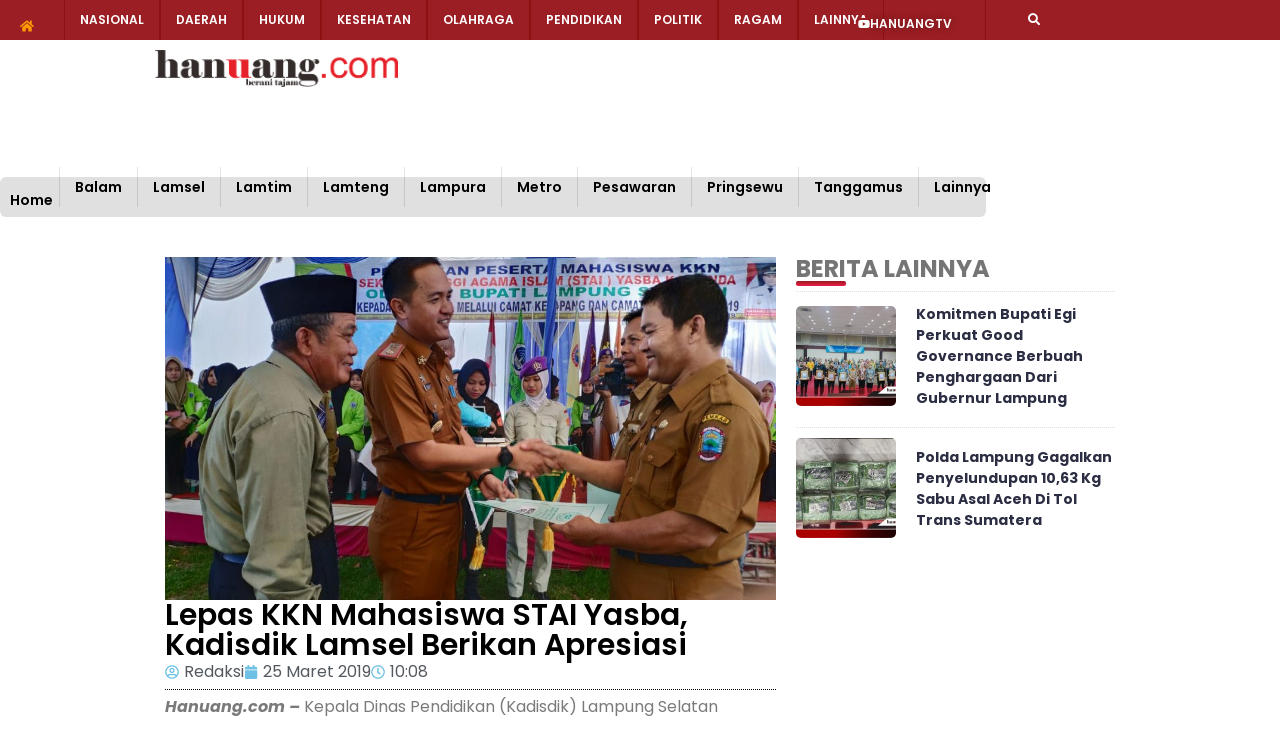

--- FILE ---
content_type: text/html; charset=UTF-8
request_url: https://hanuang.com/lepas-kkn-mahasiswa-stai-yasba-kadisdik-lamsel-berikan-apresiasi/
body_size: 19441
content:
<!DOCTYPE html>
<html lang="id" itemscope itemtype="https://schema.org/BlogPosting">
<head>
	<meta charset="UTF-8" />
	<meta name="viewport" content="width=device-width, initial-scale=1" />
	<link rel="profile" href="http://gmpg.org/xfn/11" />
	<link rel="pingback" href="https://hanuang.com/xmlrpc.php" />
	<title>Lepas KKN Mahasiswa STAI Yasba, Kadisdik Lamsel Berikan Apresiasi &#8211; Hanuang.com</title>
<meta name='robots' content='max-image-preview:large' />
<link rel="alternate" type="application/rss+xml" title="Hanuang.com &raquo; Feed" href="https://hanuang.com/feed/" />
<link rel="alternate" type="application/rss+xml" title="Hanuang.com &raquo; Umpan Komentar" href="https://hanuang.com/comments/feed/" />
<link rel="alternate" type="application/rss+xml" title="Hanuang.com &raquo; Lepas KKN Mahasiswa STAI Yasba, Kadisdik Lamsel Berikan Apresiasi Umpan Komentar" href="https://hanuang.com/lepas-kkn-mahasiswa-stai-yasba-kadisdik-lamsel-berikan-apresiasi/feed/" />
<link rel="alternate" title="oEmbed (JSON)" type="application/json+oembed" href="https://hanuang.com/wp-json/oembed/1.0/embed?url=https%3A%2F%2Fhanuang.com%2Flepas-kkn-mahasiswa-stai-yasba-kadisdik-lamsel-berikan-apresiasi%2F" />
<link rel="alternate" title="oEmbed (XML)" type="text/xml+oembed" href="https://hanuang.com/wp-json/oembed/1.0/embed?url=https%3A%2F%2Fhanuang.com%2Flepas-kkn-mahasiswa-stai-yasba-kadisdik-lamsel-berikan-apresiasi%2F&#038;format=xml" />
<style id='wp-img-auto-sizes-contain-inline-css'>
img:is([sizes=auto i],[sizes^="auto," i]){contain-intrinsic-size:3000px 1500px}
/*# sourceURL=wp-img-auto-sizes-contain-inline-css */
</style>

<link rel='stylesheet' id='hfe-widgets-style-css' href='https://hanuang.com/wp-content/plugins/header-footer-elementor/inc/widgets-css/frontend.css?ver=2.8.1' media='all' />
<link rel='stylesheet' id='bdt-uikit-css' href='https://hanuang.com/wp-content/plugins/bdthemes-element-pack/assets/css/bdt-uikit.css?ver=3.7.2' media='all' />
<link rel='stylesheet' id='element-pack-site-css' href='https://hanuang.com/wp-content/plugins/bdthemes-element-pack/assets/css/element-pack-site.css?ver=5.11.1' media='all' />
<link rel='stylesheet' id='ultimate-post-kit-site-css' href='https://hanuang.com/wp-content/plugins/ultimate-post-kit-pro/assets/css/ultimate-post-kit-site.css?ver=2.10.0' media='all' />
<style id='wp-emoji-styles-inline-css'>

	img.wp-smiley, img.emoji {
		display: inline !important;
		border: none !important;
		box-shadow: none !important;
		height: 1em !important;
		width: 1em !important;
		margin: 0 0.07em !important;
		vertical-align: -0.1em !important;
		background: none !important;
		padding: 0 !important;
	}
/*# sourceURL=wp-emoji-styles-inline-css */
</style>
<link rel='stylesheet' id='wp-block-library-css' href='https://hanuang.com/wp-includes/css/dist/block-library/style.min.css?ver=6.9' media='all' />
<style id='global-styles-inline-css'>
:root{--wp--preset--aspect-ratio--square: 1;--wp--preset--aspect-ratio--4-3: 4/3;--wp--preset--aspect-ratio--3-4: 3/4;--wp--preset--aspect-ratio--3-2: 3/2;--wp--preset--aspect-ratio--2-3: 2/3;--wp--preset--aspect-ratio--16-9: 16/9;--wp--preset--aspect-ratio--9-16: 9/16;--wp--preset--color--black: #000000;--wp--preset--color--cyan-bluish-gray: #abb8c3;--wp--preset--color--white: #ffffff;--wp--preset--color--pale-pink: #f78da7;--wp--preset--color--vivid-red: #cf2e2e;--wp--preset--color--luminous-vivid-orange: #ff6900;--wp--preset--color--luminous-vivid-amber: #fcb900;--wp--preset--color--light-green-cyan: #7bdcb5;--wp--preset--color--vivid-green-cyan: #00d084;--wp--preset--color--pale-cyan-blue: #8ed1fc;--wp--preset--color--vivid-cyan-blue: #0693e3;--wp--preset--color--vivid-purple: #9b51e0;--wp--preset--gradient--vivid-cyan-blue-to-vivid-purple: linear-gradient(135deg,rgb(6,147,227) 0%,rgb(155,81,224) 100%);--wp--preset--gradient--light-green-cyan-to-vivid-green-cyan: linear-gradient(135deg,rgb(122,220,180) 0%,rgb(0,208,130) 100%);--wp--preset--gradient--luminous-vivid-amber-to-luminous-vivid-orange: linear-gradient(135deg,rgb(252,185,0) 0%,rgb(255,105,0) 100%);--wp--preset--gradient--luminous-vivid-orange-to-vivid-red: linear-gradient(135deg,rgb(255,105,0) 0%,rgb(207,46,46) 100%);--wp--preset--gradient--very-light-gray-to-cyan-bluish-gray: linear-gradient(135deg,rgb(238,238,238) 0%,rgb(169,184,195) 100%);--wp--preset--gradient--cool-to-warm-spectrum: linear-gradient(135deg,rgb(74,234,220) 0%,rgb(151,120,209) 20%,rgb(207,42,186) 40%,rgb(238,44,130) 60%,rgb(251,105,98) 80%,rgb(254,248,76) 100%);--wp--preset--gradient--blush-light-purple: linear-gradient(135deg,rgb(255,206,236) 0%,rgb(152,150,240) 100%);--wp--preset--gradient--blush-bordeaux: linear-gradient(135deg,rgb(254,205,165) 0%,rgb(254,45,45) 50%,rgb(107,0,62) 100%);--wp--preset--gradient--luminous-dusk: linear-gradient(135deg,rgb(255,203,112) 0%,rgb(199,81,192) 50%,rgb(65,88,208) 100%);--wp--preset--gradient--pale-ocean: linear-gradient(135deg,rgb(255,245,203) 0%,rgb(182,227,212) 50%,rgb(51,167,181) 100%);--wp--preset--gradient--electric-grass: linear-gradient(135deg,rgb(202,248,128) 0%,rgb(113,206,126) 100%);--wp--preset--gradient--midnight: linear-gradient(135deg,rgb(2,3,129) 0%,rgb(40,116,252) 100%);--wp--preset--font-size--small: 13px;--wp--preset--font-size--medium: 20px;--wp--preset--font-size--large: 36px;--wp--preset--font-size--x-large: 42px;--wp--preset--spacing--20: 0.44rem;--wp--preset--spacing--30: 0.67rem;--wp--preset--spacing--40: 1rem;--wp--preset--spacing--50: 1.5rem;--wp--preset--spacing--60: 2.25rem;--wp--preset--spacing--70: 3.38rem;--wp--preset--spacing--80: 5.06rem;--wp--preset--shadow--natural: 6px 6px 9px rgba(0, 0, 0, 0.2);--wp--preset--shadow--deep: 12px 12px 50px rgba(0, 0, 0, 0.4);--wp--preset--shadow--sharp: 6px 6px 0px rgba(0, 0, 0, 0.2);--wp--preset--shadow--outlined: 6px 6px 0px -3px rgb(255, 255, 255), 6px 6px rgb(0, 0, 0);--wp--preset--shadow--crisp: 6px 6px 0px rgb(0, 0, 0);}:root { --wp--style--global--content-size: 800px;--wp--style--global--wide-size: 1200px; }:where(body) { margin: 0; }.wp-site-blocks > .alignleft { float: left; margin-right: 2em; }.wp-site-blocks > .alignright { float: right; margin-left: 2em; }.wp-site-blocks > .aligncenter { justify-content: center; margin-left: auto; margin-right: auto; }:where(.wp-site-blocks) > * { margin-block-start: 24px; margin-block-end: 0; }:where(.wp-site-blocks) > :first-child { margin-block-start: 0; }:where(.wp-site-blocks) > :last-child { margin-block-end: 0; }:root { --wp--style--block-gap: 24px; }:root :where(.is-layout-flow) > :first-child{margin-block-start: 0;}:root :where(.is-layout-flow) > :last-child{margin-block-end: 0;}:root :where(.is-layout-flow) > *{margin-block-start: 24px;margin-block-end: 0;}:root :where(.is-layout-constrained) > :first-child{margin-block-start: 0;}:root :where(.is-layout-constrained) > :last-child{margin-block-end: 0;}:root :where(.is-layout-constrained) > *{margin-block-start: 24px;margin-block-end: 0;}:root :where(.is-layout-flex){gap: 24px;}:root :where(.is-layout-grid){gap: 24px;}.is-layout-flow > .alignleft{float: left;margin-inline-start: 0;margin-inline-end: 2em;}.is-layout-flow > .alignright{float: right;margin-inline-start: 2em;margin-inline-end: 0;}.is-layout-flow > .aligncenter{margin-left: auto !important;margin-right: auto !important;}.is-layout-constrained > .alignleft{float: left;margin-inline-start: 0;margin-inline-end: 2em;}.is-layout-constrained > .alignright{float: right;margin-inline-start: 2em;margin-inline-end: 0;}.is-layout-constrained > .aligncenter{margin-left: auto !important;margin-right: auto !important;}.is-layout-constrained > :where(:not(.alignleft):not(.alignright):not(.alignfull)){max-width: var(--wp--style--global--content-size);margin-left: auto !important;margin-right: auto !important;}.is-layout-constrained > .alignwide{max-width: var(--wp--style--global--wide-size);}body .is-layout-flex{display: flex;}.is-layout-flex{flex-wrap: wrap;align-items: center;}.is-layout-flex > :is(*, div){margin: 0;}body .is-layout-grid{display: grid;}.is-layout-grid > :is(*, div){margin: 0;}body{padding-top: 0px;padding-right: 0px;padding-bottom: 0px;padding-left: 0px;}a:where(:not(.wp-element-button)){text-decoration: underline;}:root :where(.wp-element-button, .wp-block-button__link){background-color: #32373c;border-width: 0;color: #fff;font-family: inherit;font-size: inherit;font-style: inherit;font-weight: inherit;letter-spacing: inherit;line-height: inherit;padding-top: calc(0.667em + 2px);padding-right: calc(1.333em + 2px);padding-bottom: calc(0.667em + 2px);padding-left: calc(1.333em + 2px);text-decoration: none;text-transform: inherit;}.has-black-color{color: var(--wp--preset--color--black) !important;}.has-cyan-bluish-gray-color{color: var(--wp--preset--color--cyan-bluish-gray) !important;}.has-white-color{color: var(--wp--preset--color--white) !important;}.has-pale-pink-color{color: var(--wp--preset--color--pale-pink) !important;}.has-vivid-red-color{color: var(--wp--preset--color--vivid-red) !important;}.has-luminous-vivid-orange-color{color: var(--wp--preset--color--luminous-vivid-orange) !important;}.has-luminous-vivid-amber-color{color: var(--wp--preset--color--luminous-vivid-amber) !important;}.has-light-green-cyan-color{color: var(--wp--preset--color--light-green-cyan) !important;}.has-vivid-green-cyan-color{color: var(--wp--preset--color--vivid-green-cyan) !important;}.has-pale-cyan-blue-color{color: var(--wp--preset--color--pale-cyan-blue) !important;}.has-vivid-cyan-blue-color{color: var(--wp--preset--color--vivid-cyan-blue) !important;}.has-vivid-purple-color{color: var(--wp--preset--color--vivid-purple) !important;}.has-black-background-color{background-color: var(--wp--preset--color--black) !important;}.has-cyan-bluish-gray-background-color{background-color: var(--wp--preset--color--cyan-bluish-gray) !important;}.has-white-background-color{background-color: var(--wp--preset--color--white) !important;}.has-pale-pink-background-color{background-color: var(--wp--preset--color--pale-pink) !important;}.has-vivid-red-background-color{background-color: var(--wp--preset--color--vivid-red) !important;}.has-luminous-vivid-orange-background-color{background-color: var(--wp--preset--color--luminous-vivid-orange) !important;}.has-luminous-vivid-amber-background-color{background-color: var(--wp--preset--color--luminous-vivid-amber) !important;}.has-light-green-cyan-background-color{background-color: var(--wp--preset--color--light-green-cyan) !important;}.has-vivid-green-cyan-background-color{background-color: var(--wp--preset--color--vivid-green-cyan) !important;}.has-pale-cyan-blue-background-color{background-color: var(--wp--preset--color--pale-cyan-blue) !important;}.has-vivid-cyan-blue-background-color{background-color: var(--wp--preset--color--vivid-cyan-blue) !important;}.has-vivid-purple-background-color{background-color: var(--wp--preset--color--vivid-purple) !important;}.has-black-border-color{border-color: var(--wp--preset--color--black) !important;}.has-cyan-bluish-gray-border-color{border-color: var(--wp--preset--color--cyan-bluish-gray) !important;}.has-white-border-color{border-color: var(--wp--preset--color--white) !important;}.has-pale-pink-border-color{border-color: var(--wp--preset--color--pale-pink) !important;}.has-vivid-red-border-color{border-color: var(--wp--preset--color--vivid-red) !important;}.has-luminous-vivid-orange-border-color{border-color: var(--wp--preset--color--luminous-vivid-orange) !important;}.has-luminous-vivid-amber-border-color{border-color: var(--wp--preset--color--luminous-vivid-amber) !important;}.has-light-green-cyan-border-color{border-color: var(--wp--preset--color--light-green-cyan) !important;}.has-vivid-green-cyan-border-color{border-color: var(--wp--preset--color--vivid-green-cyan) !important;}.has-pale-cyan-blue-border-color{border-color: var(--wp--preset--color--pale-cyan-blue) !important;}.has-vivid-cyan-blue-border-color{border-color: var(--wp--preset--color--vivid-cyan-blue) !important;}.has-vivid-purple-border-color{border-color: var(--wp--preset--color--vivid-purple) !important;}.has-vivid-cyan-blue-to-vivid-purple-gradient-background{background: var(--wp--preset--gradient--vivid-cyan-blue-to-vivid-purple) !important;}.has-light-green-cyan-to-vivid-green-cyan-gradient-background{background: var(--wp--preset--gradient--light-green-cyan-to-vivid-green-cyan) !important;}.has-luminous-vivid-amber-to-luminous-vivid-orange-gradient-background{background: var(--wp--preset--gradient--luminous-vivid-amber-to-luminous-vivid-orange) !important;}.has-luminous-vivid-orange-to-vivid-red-gradient-background{background: var(--wp--preset--gradient--luminous-vivid-orange-to-vivid-red) !important;}.has-very-light-gray-to-cyan-bluish-gray-gradient-background{background: var(--wp--preset--gradient--very-light-gray-to-cyan-bluish-gray) !important;}.has-cool-to-warm-spectrum-gradient-background{background: var(--wp--preset--gradient--cool-to-warm-spectrum) !important;}.has-blush-light-purple-gradient-background{background: var(--wp--preset--gradient--blush-light-purple) !important;}.has-blush-bordeaux-gradient-background{background: var(--wp--preset--gradient--blush-bordeaux) !important;}.has-luminous-dusk-gradient-background{background: var(--wp--preset--gradient--luminous-dusk) !important;}.has-pale-ocean-gradient-background{background: var(--wp--preset--gradient--pale-ocean) !important;}.has-electric-grass-gradient-background{background: var(--wp--preset--gradient--electric-grass) !important;}.has-midnight-gradient-background{background: var(--wp--preset--gradient--midnight) !important;}.has-small-font-size{font-size: var(--wp--preset--font-size--small) !important;}.has-medium-font-size{font-size: var(--wp--preset--font-size--medium) !important;}.has-large-font-size{font-size: var(--wp--preset--font-size--large) !important;}.has-x-large-font-size{font-size: var(--wp--preset--font-size--x-large) !important;}
:root :where(.wp-block-pullquote){font-size: 1.5em;line-height: 1.6;}
/*# sourceURL=global-styles-inline-css */
</style>
<link rel='stylesheet' id='hfe-style-css' href='https://hanuang.com/wp-content/plugins/header-footer-elementor/assets/css/header-footer-elementor.css?ver=2.8.1' media='all' />
<link rel='stylesheet' id='elementor-frontend-css' href='https://hanuang.com/wp-content/plugins/elementor/assets/css/frontend.min.css?ver=3.34.2' media='all' />
<link rel='stylesheet' id='elementor-post-24253-css' href='https://hanuang.com/wp-content/uploads/elementor/css/post-24253.css?ver=1768900186' media='all' />
<link rel='stylesheet' id='elementor-pro-css' href='https://hanuang.com/wp-content/plugins/elementor-pro/assets/css/frontend.min.css?ver=3.15.1' media='all' />
<link rel='stylesheet' id='font-awesome-5-all-css' href='https://hanuang.com/wp-content/plugins/elementor/assets/lib/font-awesome/css/all.min.css?ver=4.11.65' media='all' />
<link rel='stylesheet' id='font-awesome-4-shim-css' href='https://hanuang.com/wp-content/plugins/elementor/assets/lib/font-awesome/css/v4-shims.min.css?ver=3.34.2' media='all' />
<link rel='stylesheet' id='premium-pro-css' href='https://hanuang.com/wp-content/plugins/premium-addons-pro/assets/frontend/min-css/premium-addons.min.css?ver=2.6.2' media='all' />
<link rel='stylesheet' id='pafe-39345-css' href='https://hanuang.com/wp-content/uploads/premium-addons-elementor/pafe-39345.css?ver=1553508504' media='all' />
<link rel='stylesheet' id='elementor-post-39345-css' href='https://hanuang.com/wp-content/uploads/elementor/css/post-39345.css?ver=1768900187' media='all' />
<link rel='stylesheet' id='hello-elementor-css' href='https://hanuang.com/wp-content/themes/hello-elementor/assets/css/reset.css?ver=3.4.6' media='all' />
<link rel='stylesheet' id='hello-elementor-theme-style-css' href='https://hanuang.com/wp-content/themes/hello-elementor/assets/css/theme.css?ver=3.4.6' media='all' />
<link rel='stylesheet' id='hello-elementor-header-footer-css' href='https://hanuang.com/wp-content/themes/hello-elementor/assets/css/header-footer.css?ver=3.4.6' media='all' />
<link rel='stylesheet' id='elementor-post-38988-css' href='https://hanuang.com/wp-content/uploads/elementor/css/post-38988.css?ver=1768900188' media='all' />
<link rel='stylesheet' id='elementor-post-38912-css' href='https://hanuang.com/wp-content/uploads/elementor/css/post-38912.css?ver=1768900234' media='all' />
<link rel='stylesheet' id='hfe-elementor-icons-css' href='https://hanuang.com/wp-content/plugins/elementor/assets/lib/eicons/css/elementor-icons.min.css?ver=5.34.0' media='all' />
<link rel='stylesheet' id='hfe-icons-list-css' href='https://hanuang.com/wp-content/plugins/elementor/assets/css/widget-icon-list.min.css?ver=3.24.3' media='all' />
<link rel='stylesheet' id='hfe-social-icons-css' href='https://hanuang.com/wp-content/plugins/elementor/assets/css/widget-social-icons.min.css?ver=3.24.0' media='all' />
<link rel='stylesheet' id='hfe-social-share-icons-brands-css' href='https://hanuang.com/wp-content/plugins/elementor/assets/lib/font-awesome/css/brands.css?ver=5.15.3' media='all' />
<link rel='stylesheet' id='hfe-social-share-icons-fontawesome-css' href='https://hanuang.com/wp-content/plugins/elementor/assets/lib/font-awesome/css/fontawesome.css?ver=5.15.3' media='all' />
<link rel='stylesheet' id='hfe-nav-menu-icons-css' href='https://hanuang.com/wp-content/plugins/elementor/assets/lib/font-awesome/css/solid.css?ver=5.15.3' media='all' />
<link rel='stylesheet' id='hfe-widget-blockquote-css' href='https://hanuang.com/wp-content/plugins/elementor-pro/assets/css/widget-blockquote.min.css?ver=3.25.0' media='all' />
<link rel='stylesheet' id='hfe-mega-menu-css' href='https://hanuang.com/wp-content/plugins/elementor-pro/assets/css/widget-mega-menu.min.css?ver=3.26.2' media='all' />
<link rel='stylesheet' id='hfe-nav-menu-widget-css' href='https://hanuang.com/wp-content/plugins/elementor-pro/assets/css/widget-nav-menu.min.css?ver=3.26.0' media='all' />
<link rel='stylesheet' id='elementor-gf-local-roboto-css' href='https://hanuang.com/wp-content/uploads/elementor/google-fonts/css/roboto.css?ver=1742227804' media='all' />
<link rel='stylesheet' id='elementor-gf-local-robotoslab-css' href='https://hanuang.com/wp-content/uploads/elementor/google-fonts/css/robotoslab.css?ver=1742227845' media='all' />
<link rel='stylesheet' id='elementor-gf-local-poppins-css' href='https://hanuang.com/wp-content/uploads/elementor/google-fonts/css/poppins.css?ver=1742227823' media='all' />
<script src="https://hanuang.com/wp-content/plugins/elementor/assets/lib/font-awesome/js/v4-shims.min.js?ver=3.34.2" id="font-awesome-4-shim-js"></script>
<script src="https://hanuang.com/wp-includes/js/jquery/jquery.min.js?ver=3.7.1" id="jquery-core-js"></script>
<script src="https://hanuang.com/wp-includes/js/jquery/jquery-migrate.min.js?ver=3.4.1" id="jquery-migrate-js"></script>
<script id="jquery-js-after">
!function($){"use strict";$(document).ready(function(){$(this).scrollTop()>100&&$(".hfe-scroll-to-top-wrap").removeClass("hfe-scroll-to-top-hide"),$(window).scroll(function(){$(this).scrollTop()<100?$(".hfe-scroll-to-top-wrap").fadeOut(300):$(".hfe-scroll-to-top-wrap").fadeIn(300)}),$(".hfe-scroll-to-top-wrap").on("click",function(){$("html, body").animate({scrollTop:0},300);return!1})})}(jQuery);
!function($){'use strict';$(document).ready(function(){var bar=$('.hfe-reading-progress-bar');if(!bar.length)return;$(window).on('scroll',function(){var s=$(window).scrollTop(),d=$(document).height()-$(window).height(),p=d? s/d*100:0;bar.css('width',p+'%')});});}(jQuery);
//# sourceURL=jquery-js-after
</script>

<!-- OG: 3.3.8 --><link rel="image_src" href="https://hanuang.com/wp-content/uploads/2019/03/IMG-20190325-WA0012.jpg"><meta name="msapplication-TileImage" content="https://hanuang.com/wp-content/uploads/2019/03/IMG-20190325-WA0012.jpg">
<meta property="og:image" content="https://hanuang.com/wp-content/uploads/2019/03/IMG-20190325-WA0012.jpg"><meta property="og:image:secure_url" content="https://hanuang.com/wp-content/uploads/2019/03/IMG-20190325-WA0012.jpg"><meta property="og:image:width" content="1280"><meta property="og:image:height" content="720"><meta property="og:image:alt" content="IMG-20190325-WA0012"><meta property="og:image:type" content="image/jpeg"><meta property="og:description" content="Hanuang.com - Kepala Dinas Pendidikan (Kadisdik) Lampung Selatan (Lamsel), Thomas Amirico, menghadiri pelepasan Peserta Kuliah Kerja Nyata (KKN) Mahasiswa Sekolah Tinggi Ilmu Agama Islam (STAI) Yasba Lampung Selatan Tahun Akademik 2018/2019. Menurut Ketua STAI Yasba Kalianda, Yakub Yuhira menjelaskan bahwa kegiatan tersebut merupakan salah satu bentuk aturan yang ada dalam dunia pendidikan. &quot;Tujuan dari KKN..."><meta property="og:type" content="article"><meta property="og:locale" content="id"><meta property="og:site_name" content="Hanuang.com"><meta property="og:title" content="Lepas KKN Mahasiswa STAI Yasba, Kadisdik Lamsel Berikan Apresiasi"><meta property="og:url" content="https://hanuang.com/lepas-kkn-mahasiswa-stai-yasba-kadisdik-lamsel-berikan-apresiasi/"><meta property="og:updated_time" content="2019-03-25T10:08:24+07:00">
<meta property="article:tag" content="featured"><meta property="article:published_time" content="2019-03-25T03:08:23+00:00"><meta property="article:modified_time" content="2019-03-25T03:08:24+00:00"><meta property="article:section" content="Lampung Selatan"><meta property="article:author:username" content="Redaksi">
<meta property="twitter:partner" content="ogwp"><meta property="twitter:card" content="summary_large_image"><meta property="twitter:image" content="https://hanuang.com/wp-content/uploads/2019/03/IMG-20190325-WA0012.jpg"><meta property="twitter:image:alt" content="IMG-20190325-WA0012"><meta property="twitter:title" content="Lepas KKN Mahasiswa STAI Yasba, Kadisdik Lamsel Berikan Apresiasi"><meta property="twitter:description" content="Hanuang.com - Kepala Dinas Pendidikan (Kadisdik) Lampung Selatan (Lamsel), Thomas Amirico, menghadiri pelepasan Peserta Kuliah Kerja Nyata (KKN) Mahasiswa Sekolah Tinggi Ilmu Agama Islam (STAI)..."><meta property="twitter:url" content="https://hanuang.com/lepas-kkn-mahasiswa-stai-yasba-kadisdik-lamsel-berikan-apresiasi/"><meta property="twitter:label1" content="Reading time"><meta property="twitter:data1" content="1 minute">
<meta itemprop="image" content="https://hanuang.com/wp-content/uploads/2019/03/IMG-20190325-WA0012.jpg"><meta itemprop="name" content="Lepas KKN Mahasiswa STAI Yasba, Kadisdik Lamsel Berikan Apresiasi"><meta itemprop="description" content="Hanuang.com - Kepala Dinas Pendidikan (Kadisdik) Lampung Selatan (Lamsel), Thomas Amirico, menghadiri pelepasan Peserta Kuliah Kerja Nyata (KKN) Mahasiswa Sekolah Tinggi Ilmu Agama Islam (STAI) Yasba Lampung Selatan Tahun Akademik 2018/2019. Menurut Ketua STAI Yasba Kalianda, Yakub Yuhira menjelaskan bahwa kegiatan tersebut merupakan salah satu bentuk aturan yang ada dalam dunia pendidikan. &quot;Tujuan dari KKN..."><meta itemprop="datePublished" content="2019-03-25"><meta itemprop="dateModified" content="2019-03-25T03:08:24+00:00">
<meta property="profile:username" content="Redaksi">
<!-- /OG -->

<link rel="https://api.w.org/" href="https://hanuang.com/wp-json/" /><link rel="alternate" title="JSON" type="application/json" href="https://hanuang.com/wp-json/wp/v2/posts/6227" /><link rel="EditURI" type="application/rsd+xml" title="RSD" href="https://hanuang.com/xmlrpc.php?rsd" />
<meta name="generator" content="WordPress 6.9" />
<link rel="canonical" href="https://hanuang.com/lepas-kkn-mahasiswa-stai-yasba-kadisdik-lamsel-berikan-apresiasi/" />
<link rel='shortlink' href='https://hanuang.com/?p=6227' />
<meta name="generator" content="Elementor 3.34.2; features: e_font_icon_svg, additional_custom_breakpoints; settings: css_print_method-external, google_font-enabled, font_display-auto">
			<style>
				.e-con.e-parent:nth-of-type(n+4):not(.e-lazyloaded):not(.e-no-lazyload),
				.e-con.e-parent:nth-of-type(n+4):not(.e-lazyloaded):not(.e-no-lazyload) * {
					background-image: none !important;
				}
				@media screen and (max-height: 1024px) {
					.e-con.e-parent:nth-of-type(n+3):not(.e-lazyloaded):not(.e-no-lazyload),
					.e-con.e-parent:nth-of-type(n+3):not(.e-lazyloaded):not(.e-no-lazyload) * {
						background-image: none !important;
					}
				}
				@media screen and (max-height: 640px) {
					.e-con.e-parent:nth-of-type(n+2):not(.e-lazyloaded):not(.e-no-lazyload),
					.e-con.e-parent:nth-of-type(n+2):not(.e-lazyloaded):not(.e-no-lazyload) * {
						background-image: none !important;
					}
				}
			</style>
			<link rel="icon" href="https://hanuang.com/wp-content/uploads/2019/11/cropped-IMG-20191121-WA0002-32x32.jpg" sizes="32x32" />
<link rel="icon" href="https://hanuang.com/wp-content/uploads/2019/11/cropped-IMG-20191121-WA0002-192x192.jpg" sizes="192x192" />
<link rel="apple-touch-icon" href="https://hanuang.com/wp-content/uploads/2019/11/cropped-IMG-20191121-WA0002-180x180.jpg" />
<meta name="msapplication-TileImage" content="https://hanuang.com/wp-content/uploads/2019/11/cropped-IMG-20191121-WA0002-270x270.jpg" />
</head>

<body class="wp-singular post-template-default single single-post postid-6227 single-format-standard wp-embed-responsive wp-theme-hello-elementor ehf-header ehf-template-hello-elementor ehf-stylesheet-hello-elementor hello-elementor-default elementor-default elementor-kit-24253 elementor-page-38912">
<div id="page" class="hfeed site">

		<header id="masthead" itemscope="itemscope" itemtype="https://schema.org/WPHeader">
			<p class="main-title bhf-hidden" itemprop="headline"><a href="https://hanuang.com" title="Hanuang.com" rel="home">Hanuang.com</a></p>
					<div data-elementor-type="wp-post" data-elementor-id="39345" class="elementor elementor-39345" data-elementor-post-type="elementor-hf">
				<div class="elementor-element elementor-element-edcacd9 e-con-full elementor-hidden-mobile e-flex elementor-invisible e-con e-parent" data-id="edcacd9" data-element_type="container" data-settings="{&quot;background_background&quot;:&quot;classic&quot;,&quot;motion_fx_motion_fx_scrolling&quot;:&quot;yes&quot;,&quot;motion_fx_translateY_effect&quot;:&quot;yes&quot;,&quot;motion_fx_translateY_direction&quot;:&quot;negative&quot;,&quot;motion_fx_translateY_speed&quot;:{&quot;unit&quot;:&quot;px&quot;,&quot;size&quot;:5,&quot;sizes&quot;:[]},&quot;motion_fx_translateY_affectedRange&quot;:{&quot;unit&quot;:&quot;%&quot;,&quot;size&quot;:&quot;&quot;,&quot;sizes&quot;:{&quot;start&quot;:18,&quot;end&quot;:57}},&quot;sticky&quot;:&quot;top&quot;,&quot;sticky_parent&quot;:&quot;yes&quot;,&quot;motion_fx_range&quot;:&quot;page&quot;,&quot;motion_fx_motion_fx_mouse&quot;:&quot;yes&quot;,&quot;animation&quot;:&quot;slideInDown&quot;,&quot;motion_fx_devices&quot;:[&quot;desktop&quot;,&quot;tablet&quot;,&quot;mobile&quot;],&quot;sticky_on&quot;:[&quot;desktop&quot;,&quot;tablet&quot;,&quot;mobile&quot;],&quot;sticky_offset&quot;:0,&quot;sticky_effects_offset&quot;:0}">
				<div class="elementor-element elementor-element-c4565ca elementor-widget elementor-widget-bdt-navbar" data-id="c4565ca" data-element_type="widget" data-widget_type="bdt-navbar.default">
				<div class="elementor-widget-container">
							<div class="bdt-navbar-wrapper">
			<nav class="bdt-navbar-container bdt-navbar bdt-navbar-transparent" data-bdt-navbar="{&quot;align&quot;:&quot;center&quot;,&quot;delay-hide&quot;:800,&quot;duration&quot;:200}">
				<ul class="bdt-navbar-nav"><li style="" data-id="25177"><a href="https://hanuang.com/category/bandar-lampung/">Balam</a></li><li style="" data-id="25179" class=" bdt-active"><a href="https://hanuang.com/category/lampung-selatan/">Lamsel</a></li><li style="" data-id="25181"><a href="https://hanuang.com/category/lampung-timur/">Lamtim</a></li><li style="" data-id="25180"><a href="https://hanuang.com/category/lampung-tengah/">Lamteng</a></li><li style="" data-id="25182"><a href="https://hanuang.com/category/lampung-utara/">Lampura</a></li><li style="" data-id="25184"><a href="https://hanuang.com/category/metro/">Metro</a></li><li style="" data-id="25185"><a href="https://hanuang.com/category/pesawaran/">Pesawaran</a></li><li style="" data-id="25187"><a href="https://hanuang.com/category/pringsewu/">Pringsewu</a></li><li style="" data-id="25188"><a href="https://hanuang.com/category/tanggamus/">Tanggamus</a></li><li style="" data-id="25192" class=" bdt-parent"><a href="#"  class="bdt-parent seperator" data-type="separator-text">Lainnya</a><div class="bdt-navbar-dropdown"><ul class="bdt-nav bdt-navbar-dropdown-nav"><li style="" data-id="25183"><a href="https://hanuang.com/category/mesuji/">Mesuji</a></li><li style="" data-id="25178"><a href="https://hanuang.com/category/lampung-barat/">Lambar</a></li><li style="" data-id="25186"><a href="https://hanuang.com/category/pesisir-barat/">Pesisir Barat</a></li><li style="" data-id="25189"><a href="https://hanuang.com/category/tulang-bawang/">Tuba</a></li><li style="" data-id="25190"><a href="https://hanuang.com/category/tulang-bawang-barat/">Tulang Bawang Barat</a></li><li style="" data-id="25191"><a href="https://hanuang.com/category/way-kanan/">Way Kanan</a></li></ul></div></li></ul>			</nav>
		</div>
						</div>
				</div>
				</div>
		<div class="elementor-element elementor-element-8f2f7b2 e-con-full topbarmenu elementor-hidden-mobile e-flex e-con e-parent" data-id="8f2f7b2" data-element_type="container" data-settings="{&quot;background_background&quot;:&quot;classic&quot;,&quot;sticky&quot;:&quot;top&quot;,&quot;position&quot;:&quot;absolute&quot;,&quot;sticky_on&quot;:[&quot;desktop&quot;,&quot;tablet&quot;,&quot;mobile&quot;],&quot;sticky_offset&quot;:0,&quot;sticky_effects_offset&quot;:0}">
		<div class="elementor-element elementor-element-b4048f2 e-con-full e-flex e-con e-child" data-id="b4048f2" data-element_type="container">
				<div class="elementor-element elementor-element-867de79 elementor-view-default elementor-widget elementor-widget-icon" data-id="867de79" data-element_type="widget" data-widget_type="icon.default">
				<div class="elementor-widget-container">
							<div class="elementor-icon-wrapper">
			<a class="elementor-icon" href="https://hanuang.com/">
			<svg aria-hidden="true" class="e-font-icon-svg e-fas-home" viewBox="0 0 576 512" xmlns="http://www.w3.org/2000/svg"><path d="M280.37 148.26L96 300.11V464a16 16 0 0 0 16 16l112.06-.29a16 16 0 0 0 15.92-16V368a16 16 0 0 1 16-16h64a16 16 0 0 1 16 16v95.64a16 16 0 0 0 16 16.05L464 480a16 16 0 0 0 16-16V300L295.67 148.26a12.19 12.19 0 0 0-15.3 0zM571.6 251.47L488 182.56V44.05a12 12 0 0 0-12-12h-56a12 12 0 0 0-12 12v72.61L318.47 43a48 48 0 0 0-61 0L4.34 251.47a12 12 0 0 0-1.6 16.9l25.5 31A12 12 0 0 0 45.15 301l235.22-193.74a12.19 12.19 0 0 1 15.3 0L530.9 301a12 12 0 0 0 16.9-1.6l25.5-31a12 12 0 0 0-1.7-16.93z"></path></svg>			</a>
		</div>
						</div>
				</div>
				</div>
		<div class="elementor-element elementor-element-818d817 e-con-full e-flex e-con e-child" data-id="818d817" data-element_type="container" id="topbarmenu">
				<div class="elementor-element elementor-element-e42b59d elementor-widget elementor-widget-bdt-navbar" data-id="e42b59d" data-element_type="widget" data-widget_type="bdt-navbar.default">
				<div class="elementor-widget-container">
							<div class="bdt-navbar-wrapper">
			<nav class="bdt-navbar-container bdt-navbar bdt-navbar-transparent" data-bdt-navbar="{&quot;align&quot;:&quot;left&quot;,&quot;delay-hide&quot;:800,&quot;duration&quot;:200}">
				<ul class="bdt-navbar-nav"><li style="" data-id="24404"><a href="https://hanuang.com/category/nasional/">Nasional</a></li><li style="" data-id="24419" class=" bdt-parent"><a href="#"  class="bdt-parent seperator" data-type="separator-text">Daerah</a><div class="bdt-navbar-dropdown"><ul class="bdt-nav bdt-navbar-dropdown-nav"><li style="" data-id="24393"><a href="https://hanuang.com/category/bandar-lampung/">Bandar Lampung</a></li><li style="" data-id="24398" class=" bdt-active"><a href="https://hanuang.com/category/lampung-selatan/">Lampung Selatan</a></li><li style="" data-id="24400"><a href="https://hanuang.com/category/lampung-timur/">Lampung Timur</a></li><li style="" data-id="24399"><a href="https://hanuang.com/category/lampung-tengah/">Lampung Tengah</a></li><li style="" data-id="24397"><a href="https://hanuang.com/category/lampung-barat/">Lampung Barat</a></li><li style="" data-id="24401"><a href="https://hanuang.com/category/lampung-utara/">Lampung Utara</a></li><li style="" data-id="24402"><a href="https://hanuang.com/category/mesuji/">Mesuji</a></li><li style="" data-id="24403"><a href="https://hanuang.com/category/metro/">Metro</a></li><li style="" data-id="24410"><a href="https://hanuang.com/category/pesawaran/">Pesawaran</a></li><li style="" data-id="24411"><a href="https://hanuang.com/category/pesisir-barat/">Pesisir Barat</a></li><li style="" data-id="24413"><a href="https://hanuang.com/category/pringsewu/">Pringsewu</a></li><li style="" data-id="24415"><a href="https://hanuang.com/category/tanggamus/">Tanggamus</a></li><li style="" data-id="24416"><a href="https://hanuang.com/category/tulang-bawang/">Tulang Bawang</a></li><li style="" data-id="24417"><a href="https://hanuang.com/category/tulang-bawang-barat/">Tulang Bawang Barat</a></li><li style="" data-id="24418"><a href="https://hanuang.com/category/way-kanan/">Way Kanan</a></li></ul></div></li><li style="" data-id="24394"><a href="https://hanuang.com/category/hukum/">Hukum</a></li><li style="" data-id="24395"><a href="https://hanuang.com/category/kesehatan/">Kesehatan</a></li><li style="" data-id="24405"><a href="https://hanuang.com/category/olahraga/">Olahraga</a></li><li style="" data-id="24408"><a href="https://hanuang.com/category/pendidikan/">Pendidikan</a></li><li style="" data-id="24412"><a href="https://hanuang.com/category/politik/">Politik</a></li><li style="" data-id="24414"><a href="https://hanuang.com/category/ragam/">Ragam</a></li><li style="" data-id="24420" class=" bdt-parent"><a href="#"  class="bdt-parent seperator" data-type="separator-text">Lainnya</a><div class="bdt-navbar-dropdown"><ul class="bdt-nav bdt-navbar-dropdown-nav"><li style="" data-id="24406"><a href="https://hanuang.com/category/pariwisata/">Pariwisata</a></li><li style="" data-id="24407"><a href="https://hanuang.com/category/pelayanan-publik/">Pelayanan Publik</a></li><li style="" data-id="24409"><a href="https://hanuang.com/category/peristiwa/">Peristiwa</a></li><li style="" data-id="24392"><a href="https://hanuang.com/category/advertorial/">Advertorial</a></li><li style="" data-id="24688"><a href="https://hanuang.com/category/hanuang-tv/">Hanuang TV</a></li></ul></div></li></ul>			</nav>
		</div>
						</div>
				</div>
				</div>
		<div class="elementor-element elementor-element-b4efa10 e-con-full e-flex e-con e-child" data-id="b4efa10" data-element_type="container">
				<div class="elementor-element elementor-element-38f15fa elementor-widget elementor-widget-button" data-id="38f15fa" data-element_type="widget" data-widget_type="button.default">
				<div class="elementor-widget-container">
									<div class="elementor-button-wrapper">
					<a class="elementor-button elementor-button-link elementor-size-sm" href="https://www.youtube.com/@hanuangtv5826/videos">
						<span class="elementor-button-content-wrapper">
						<span class="elementor-button-icon">
				<svg aria-hidden="true" class="e-font-icon-svg e-fab-youtube" viewBox="0 0 576 512" xmlns="http://www.w3.org/2000/svg"><path d="M549.655 124.083c-6.281-23.65-24.787-42.276-48.284-48.597C458.781 64 288 64 288 64S117.22 64 74.629 75.486c-23.497 6.322-42.003 24.947-48.284 48.597-11.412 42.867-11.412 132.305-11.412 132.305s0 89.438 11.412 132.305c6.281 23.65 24.787 41.5 48.284 47.821C117.22 448 288 448 288 448s170.78 0 213.371-11.486c23.497-6.321 42.003-24.171 48.284-47.821 11.412-42.867 11.412-132.305 11.412-132.305s0-89.438-11.412-132.305zm-317.51 213.508V175.185l142.739 81.205-142.739 81.201z"></path></svg>			</span>
									<span class="elementor-button-text">hanuangtv</span>
					</span>
					</a>
				</div>
								</div>
				</div>
				</div>
		<div class="elementor-element elementor-element-986b295 e-con-full e-flex e-con e-child" data-id="986b295" data-element_type="container">
				<div class="elementor-element elementor-element-18af37b hfe-search-layout-icon elementor-widget elementor-widget-hfe-search-button" data-id="18af37b" data-element_type="widget" data-settings="{&quot;toggle_icon_size&quot;:{&quot;unit&quot;:&quot;px&quot;,&quot;size&quot;:12,&quot;sizes&quot;:[]},&quot;toggle_icon_size_tablet&quot;:{&quot;unit&quot;:&quot;px&quot;,&quot;size&quot;:11,&quot;sizes&quot;:[]},&quot;input_icon_size&quot;:{&quot;unit&quot;:&quot;px&quot;,&quot;size&quot;:250,&quot;sizes&quot;:[]},&quot;input_icon_size_tablet&quot;:{&quot;unit&quot;:&quot;px&quot;,&quot;size&quot;:&quot;&quot;,&quot;sizes&quot;:[]},&quot;input_icon_size_mobile&quot;:{&quot;unit&quot;:&quot;px&quot;,&quot;size&quot;:&quot;&quot;,&quot;sizes&quot;:[]},&quot;toggle_icon_size_mobile&quot;:{&quot;unit&quot;:&quot;px&quot;,&quot;size&quot;:&quot;&quot;,&quot;sizes&quot;:[]}}" data-widget_type="hfe-search-button.default">
				<div class="elementor-widget-container">
							<form class="hfe-search-button-wrapper" role="search" action="https://hanuang.com/" method="get">

						<div class = "hfe-search-icon-toggle">
				<input placeholder="" class="hfe-search-form__input" type="search" name="s" title="Search" value="">
				<i class="fas fa-search" aria-hidden="true"></i>
			</div>
					</form>
						</div>
				</div>
				</div>
				</div>
		<div class="elementor-element elementor-element-0c7153e elementor-hidden-mobile e-flex e-con-boxed e-con e-parent" data-id="0c7153e" data-element_type="container">
					<div class="e-con-inner">
		<div class="elementor-element elementor-element-6102bde e-con-full e-flex e-con e-child" data-id="6102bde" data-element_type="container">
				<div class="elementor-element elementor-element-40cd832 elementor-widget elementor-widget-image" data-id="40cd832" data-element_type="widget" data-widget_type="image.default">
				<div class="elementor-widget-container">
																<a href="https://hanuang.com/">
							<img loading="lazy" width="800" height="123" src="https://hanuang.com/wp-content/uploads/2023/09/hanuang_logo.png" class="attachment-large size-large wp-image-38525" alt="" srcset="https://hanuang.com/wp-content/uploads/2023/09/hanuang_logo.png 1023w, https://hanuang.com/wp-content/uploads/2023/09/hanuang_logo-300x46.png 300w, https://hanuang.com/wp-content/uploads/2023/09/hanuang_logo-768x118.png 768w" sizes="(max-width: 800px) 100vw, 800px" />								</a>
															</div>
				</div>
				</div>
		<div class="elementor-element elementor-element-b29953b e-con-full e-flex e-con e-child" data-id="b29953b" data-element_type="container">
				<div class="elementor-element elementor-element-c8e19ca elementor-widget elementor-widget-html" data-id="c8e19ca" data-element_type="widget" data-widget_type="html.default">
				<div class="elementor-widget-container">
					<script async src="https://pagead2.googlesyndication.com/pagead/js/adsbygoogle.js?client=ca-pub-1751820389978912"
     crossorigin="anonymous"></script>
<!-- iklanheader -->
<ins class="adsbygoogle"
     style="display:inline-block;width:600px;height:90px"
     data-ad-client="ca-pub-1751820389978912"
     data-ad-slot="2367635390"></ins>
<script>
     (adsbygoogle = window.adsbygoogle || []).push({});
</script>				</div>
				</div>
				</div>
					</div>
				</div>
		<div class="elementor-element elementor-element-72c9696 e-con-full topbarmenu elementor-hidden-mobile e-flex e-con e-parent" data-id="72c9696" data-element_type="container" data-settings="{&quot;background_background&quot;:&quot;classic&quot;}">
		<div class="elementor-element elementor-element-474672e e-con-full e-flex e-con e-child" data-id="474672e" data-element_type="container">
				<div class="elementor-element elementor-element-0c9d1e7 elementor-widget elementor-widget-heading" data-id="0c9d1e7" data-element_type="widget" data-widget_type="heading.default">
				<div class="elementor-widget-container">
					<p class="elementor-heading-title elementor-size-default"><a href="https://hanuang.com/">Home</a></p>				</div>
				</div>
				</div>
		<div class="elementor-element elementor-element-a8db5bc e-con-full e-flex e-con e-child" data-id="a8db5bc" data-element_type="container">
				<div class="elementor-element elementor-element-ad531e1 elementor-widget elementor-widget-bdt-navbar" data-id="ad531e1" data-element_type="widget" data-widget_type="bdt-navbar.default">
				<div class="elementor-widget-container">
							<div class="bdt-navbar-wrapper">
			<nav class="bdt-navbar-container bdt-navbar bdt-navbar-transparent" data-bdt-navbar="{&quot;align&quot;:&quot;center&quot;,&quot;delay-hide&quot;:800,&quot;duration&quot;:200}">
				<ul class="bdt-navbar-nav"><li style="" data-id="25177"><a href="https://hanuang.com/category/bandar-lampung/">Balam</a></li><li style="" data-id="25179" class=" bdt-active"><a href="https://hanuang.com/category/lampung-selatan/">Lamsel</a></li><li style="" data-id="25181"><a href="https://hanuang.com/category/lampung-timur/">Lamtim</a></li><li style="" data-id="25180"><a href="https://hanuang.com/category/lampung-tengah/">Lamteng</a></li><li style="" data-id="25182"><a href="https://hanuang.com/category/lampung-utara/">Lampura</a></li><li style="" data-id="25184"><a href="https://hanuang.com/category/metro/">Metro</a></li><li style="" data-id="25185"><a href="https://hanuang.com/category/pesawaran/">Pesawaran</a></li><li style="" data-id="25187"><a href="https://hanuang.com/category/pringsewu/">Pringsewu</a></li><li style="" data-id="25188"><a href="https://hanuang.com/category/tanggamus/">Tanggamus</a></li><li style="" data-id="25192" class=" bdt-parent"><a href="#"  class="bdt-parent seperator" data-type="separator-text">Lainnya</a><div class="bdt-navbar-dropdown"><ul class="bdt-nav bdt-navbar-dropdown-nav"><li style="" data-id="25183"><a href="https://hanuang.com/category/mesuji/">Mesuji</a></li><li style="" data-id="25178"><a href="https://hanuang.com/category/lampung-barat/">Lambar</a></li><li style="" data-id="25186"><a href="https://hanuang.com/category/pesisir-barat/">Pesisir Barat</a></li><li style="" data-id="25189"><a href="https://hanuang.com/category/tulang-bawang/">Tuba</a></li><li style="" data-id="25190"><a href="https://hanuang.com/category/tulang-bawang-barat/">Tulang Bawang Barat</a></li><li style="" data-id="25191"><a href="https://hanuang.com/category/way-kanan/">Way Kanan</a></li></ul></div></li></ul>			</nav>
		</div>
						</div>
				</div>
				</div>
				</div>
		<div class="elementor-element elementor-element-c0fea89 e-con-full e-flex e-con e-parent" data-id="c0fea89" data-element_type="container">
		<div class="elementor-element elementor-element-48f228b e-con-full barmenumobile elementor-hidden-desktop elementor-hidden-tablet e-flex e-con e-child" data-id="48f228b" data-element_type="container" data-settings="{&quot;background_background&quot;:&quot;classic&quot;,&quot;sticky&quot;:&quot;top&quot;,&quot;sticky_on&quot;:[&quot;desktop&quot;,&quot;tablet&quot;,&quot;mobile&quot;],&quot;sticky_offset&quot;:0,&quot;sticky_effects_offset&quot;:0}">
		<div class="elementor-element elementor-element-f07bc88 e-con-full e-flex e-con e-child" data-id="f07bc88" data-element_type="container">
				<div class="elementor-element elementor-element-0ee4a76 elementor-widget elementor-widget-image" data-id="0ee4a76" data-element_type="widget" data-widget_type="image.default">
				<div class="elementor-widget-container">
																<a href="https://hanuang.com/">
							<img loading="lazy" width="800" height="123" src="https://hanuang.com/wp-content/uploads/2023/09/hanuang_logo.png" class="attachment-large size-large wp-image-38525" alt="" srcset="https://hanuang.com/wp-content/uploads/2023/09/hanuang_logo.png 1023w, https://hanuang.com/wp-content/uploads/2023/09/hanuang_logo-300x46.png 300w, https://hanuang.com/wp-content/uploads/2023/09/hanuang_logo-768x118.png 768w" sizes="(max-width: 800px) 100vw, 800px" />								</a>
															</div>
				</div>
				</div>
		<div class="elementor-element elementor-element-b1909a9 e-con-full e-flex e-con e-child" data-id="b1909a9" data-element_type="container">
				<div class="elementor-element elementor-element-3c66790 premium-lq__none elementor-widget elementor-widget-premium-addon-button" data-id="3c66790" data-element_type="widget" data-widget_type="premium-addon-button.default">
				<div class="elementor-widget-container">
					

		<a class="premium-button premium-button-none premium-btn-lg premium-button-none" href="#">
			<div class="premium-button-text-icon-wrapper">
				
																		<svg class="svg-inline--fab-fa-youtube premium-drawable-icon premium-svg-nodraw" aria-hidden='true' xmlns='http://www.w3.org/2000/svg' viewBox='0 0 576 512'><path d="M549.655 124.083c-6.281-23.65-24.787-42.276-48.284-48.597C458.781 64 288 64 288 64S117.22 64 74.629 75.486c-23.497 6.322-42.003 24.947-48.284 48.597-11.412 42.867-11.412 132.305-11.412 132.305s0 89.438 11.412 132.305c6.281 23.65 24.787 41.5 48.284 47.821C117.22 448 288 448 288 448s170.78 0 213.371-11.486c23.497-6.321 42.003-24.171 48.284-47.821 11.412-42.867 11.412-132.305 11.412-132.305s0-89.438-11.412-132.305zm-317.51 213.508V175.185l142.739 81.205-142.739 81.201z"></path></svg>															
									<span >
						HANUANG TV					</span>
							</div>

			
			
			
		</a>


						</div>
				</div>
				</div>
				</div>
				</div>
		<div class="elementor-element elementor-element-31155f0 e-flex e-con-boxed e-con e-parent" data-id="31155f0" data-element_type="container">
					<div class="e-con-inner">
		<div class="elementor-element elementor-element-523ece1 e-con-full menumobile elementor-hidden-desktop elementor-hidden-tablet e-flex e-con e-child" data-id="523ece1" data-element_type="container" data-settings="{&quot;background_background&quot;:&quot;classic&quot;,&quot;sticky&quot;:&quot;top&quot;,&quot;sticky_offset_mobile&quot;:50,&quot;sticky_on&quot;:[&quot;desktop&quot;,&quot;tablet&quot;,&quot;mobile&quot;],&quot;sticky_offset&quot;:0,&quot;sticky_effects_offset&quot;:0}">
		<div class="elementor-element elementor-element-c1ad29f e-con-full e-flex e-con e-child" data-id="c1ad29f" data-element_type="container">
				<div class="elementor-element elementor-element-a9408a7 elementor-widget elementor-widget-heading" data-id="a9408a7" data-element_type="widget" data-widget_type="heading.default">
				<div class="elementor-widget-container">
					<p class="elementor-heading-title elementor-size-small"><a href="https://hanuang.com/category/nasional/">Nasional</a></p>				</div>
				</div>
				</div>
		<div class="elementor-element elementor-element-7755163 e-con-full e-flex e-con e-child" data-id="7755163" data-element_type="container">
				<div class="elementor-element elementor-element-6f30e36 elementor-widget elementor-widget-heading" data-id="6f30e36" data-element_type="widget" data-widget_type="heading.default">
				<div class="elementor-widget-container">
					<p class="elementor-heading-title elementor-size-default"><a href="https://hanuang.com/category/lampung-selatan/">Lampung Selatan</a></p>				</div>
				</div>
				</div>
		<div class="elementor-element elementor-element-ff06e9c e-con-full e-flex e-con e-child" data-id="ff06e9c" data-element_type="container">
				<div class="elementor-element elementor-element-07cdbd2 elementor-widget elementor-widget-bdt-navbar" data-id="07cdbd2" data-element_type="widget" data-widget_type="bdt-navbar.default">
				<div class="elementor-widget-container">
							<div class="bdt-navbar-wrapper">
			<nav class="bdt-navbar-container bdt-navbar bdt-navbar-transparent" data-bdt-navbar="{&quot;align&quot;:&quot;left&quot;,&quot;delay-hide&quot;:800,&quot;duration&quot;:200}">
				<ul class="bdt-navbar-nav"><li style="" data-id="38607" class=" bdt-parent"><a href="#"  class="bdt-parent seperator" data-type="separator-text">Daerah lainnya</a><div class="bdt-navbar-dropdown"><ul class="bdt-nav bdt-navbar-dropdown-nav"><li style="" data-id="38632"><a href="https://hanuang.com/category/bandar-lampung/">Bandar Lampung</a></li><li style="" data-id="38633"><a href="https://hanuang.com/category/lampung-barat/">Lampung Barat</a></li><li style="" data-id="38634"><a href="https://hanuang.com/category/lampung-tengah/">Lampung Tengah</a></li><li style="" data-id="38635"><a href="https://hanuang.com/category/lampung-timur/">Lampung Timur</a></li><li style="" data-id="38636"><a href="https://hanuang.com/category/lampung-utara/">Lampung Utara</a></li><li style="" data-id="38637"><a href="https://hanuang.com/category/metro/">Metro</a></li><li style="" data-id="38638"><a href="https://hanuang.com/category/pesawaran/">Pesawaran</a></li><li style="" data-id="38639"><a href="https://hanuang.com/category/pesisir-barat/">Pesisir Barat</a></li><li style="" data-id="38640"><a href="https://hanuang.com/category/pringsewu/">Pringsewu</a></li><li style="" data-id="38641"><a href="https://hanuang.com/category/tanggamus/">Tanggamus</a></li><li style="" data-id="38642"><a href="https://hanuang.com/category/tulang-bawang/">Tulang Bawang</a></li><li style="" data-id="38643"><a href="https://hanuang.com/category/tulang-bawang-barat/">Tulang Bawang Barat</a></li><li style="" data-id="38644"><a href="https://hanuang.com/category/way-kanan/">Way Kanan</a></li></ul></div></li></ul>			</nav>
		</div>
						</div>
				</div>
				</div>
				</div>
					</div>
				</div>
				</div>
				</header>

			<div data-elementor-type="single-post" data-elementor-id="38912" class="elementor elementor-38912 elementor-location-single post-6227 post type-post status-publish format-standard has-post-thumbnail hentry category-lampung-selatan tag-featured" data-elementor-post-type="elementor_library">
					<div class="elementor-section-wrap">
						<div class="elementor-element elementor-element-7bd865e3 e-flex e-con-boxed e-con e-parent" data-id="7bd865e3" data-element_type="container">
					<div class="e-con-inner">
		<div class="elementor-element elementor-element-77ca8245 e-con-full e-flex e-con e-child" data-id="77ca8245" data-element_type="container">
				<div class="elementor-element elementor-element-705210b0 elementor-widget elementor-widget-theme-post-featured-image elementor-widget-image" data-id="705210b0" data-element_type="widget" data-widget_type="theme-post-featured-image.default">
				<div class="elementor-widget-container">
															<img loading="lazy" width="800" height="450" src="https://hanuang.com/wp-content/uploads/2019/03/IMG-20190325-WA0012-1024x576.jpg" class="attachment-large size-large wp-image-6229" alt="" srcset="https://hanuang.com/wp-content/uploads/2019/03/IMG-20190325-WA0012-1024x576.jpg 1024w, https://hanuang.com/wp-content/uploads/2019/03/IMG-20190325-WA0012-300x169.jpg 300w, https://hanuang.com/wp-content/uploads/2019/03/IMG-20190325-WA0012-768x432.jpg 768w, https://hanuang.com/wp-content/uploads/2019/03/IMG-20190325-WA0012.jpg 1280w" sizes="(max-width: 800px) 100vw, 800px" />															</div>
				</div>
				<div class="elementor-element elementor-element-3d4098f3 elementor-widget elementor-widget-theme-post-title elementor-page-title elementor-widget-heading" data-id="3d4098f3" data-element_type="widget" data-widget_type="theme-post-title.default">
				<div class="elementor-widget-container">
					<h1 class="elementor-heading-title elementor-size-default">Lepas KKN Mahasiswa STAI Yasba, Kadisdik Lamsel Berikan Apresiasi</h1>				</div>
				</div>
				<div class="elementor-element elementor-element-3f6ddc55 elementor-widget elementor-widget-post-info" data-id="3f6ddc55" data-element_type="widget" data-widget_type="post-info.default">
				<div class="elementor-widget-container">
							<ul class="elementor-inline-items elementor-icon-list-items elementor-post-info">
								<li class="elementor-icon-list-item elementor-repeater-item-2040a71 elementor-inline-item" itemprop="author">
						<a href="https://hanuang.com/author/redaksi/">
											<span class="elementor-icon-list-icon">
								<svg aria-hidden="true" class="e-font-icon-svg e-far-user-circle" viewBox="0 0 496 512" xmlns="http://www.w3.org/2000/svg"><path d="M248 104c-53 0-96 43-96 96s43 96 96 96 96-43 96-96-43-96-96-96zm0 144c-26.5 0-48-21.5-48-48s21.5-48 48-48 48 21.5 48 48-21.5 48-48 48zm0-240C111 8 0 119 0 256s111 248 248 248 248-111 248-248S385 8 248 8zm0 448c-49.7 0-95.1-18.3-130.1-48.4 14.9-23 40.4-38.6 69.6-39.5 20.8 6.4 40.6 9.6 60.5 9.6s39.7-3.1 60.5-9.6c29.2 1 54.7 16.5 69.6 39.5-35 30.1-80.4 48.4-130.1 48.4zm162.7-84.1c-24.4-31.4-62.1-51.9-105.1-51.9-10.2 0-26 9.6-57.6 9.6-31.5 0-47.4-9.6-57.6-9.6-42.9 0-80.6 20.5-105.1 51.9C61.9 339.2 48 299.2 48 256c0-110.3 89.7-200 200-200s200 89.7 200 200c0 43.2-13.9 83.2-37.3 115.9z"></path></svg>							</span>
									<span class="elementor-icon-list-text elementor-post-info__item elementor-post-info__item--type-author">
										Redaksi					</span>
									</a>
				</li>
				<li class="elementor-icon-list-item elementor-repeater-item-654aad8 elementor-inline-item" itemprop="datePublished">
						<a href="https://hanuang.com/2019/03/25/">
											<span class="elementor-icon-list-icon">
								<svg aria-hidden="true" class="e-font-icon-svg e-fas-calendar" viewBox="0 0 448 512" xmlns="http://www.w3.org/2000/svg"><path d="M12 192h424c6.6 0 12 5.4 12 12v260c0 26.5-21.5 48-48 48H48c-26.5 0-48-21.5-48-48V204c0-6.6 5.4-12 12-12zm436-44v-36c0-26.5-21.5-48-48-48h-48V12c0-6.6-5.4-12-12-12h-40c-6.6 0-12 5.4-12 12v52H160V12c0-6.6-5.4-12-12-12h-40c-6.6 0-12 5.4-12 12v52H48C21.5 64 0 85.5 0 112v36c0 6.6 5.4 12 12 12h424c6.6 0 12-5.4 12-12z"></path></svg>							</span>
									<span class="elementor-icon-list-text elementor-post-info__item elementor-post-info__item--type-date">
										25 Maret 2019					</span>
									</a>
				</li>
				<li class="elementor-icon-list-item elementor-repeater-item-18ff40b elementor-inline-item">
										<span class="elementor-icon-list-icon">
								<svg aria-hidden="true" class="e-font-icon-svg e-far-clock" viewBox="0 0 512 512" xmlns="http://www.w3.org/2000/svg"><path d="M256 8C119 8 8 119 8 256s111 248 248 248 248-111 248-248S393 8 256 8zm0 448c-110.5 0-200-89.5-200-200S145.5 56 256 56s200 89.5 200 200-89.5 200-200 200zm61.8-104.4l-84.9-61.7c-3.1-2.3-4.9-5.9-4.9-9.7V116c0-6.6 5.4-12 12-12h32c6.6 0 12 5.4 12 12v141.7l66.8 48.6c5.4 3.9 6.5 11.4 2.6 16.8L334.6 349c-3.9 5.3-11.4 6.5-16.8 2.6z"></path></svg>							</span>
									<span class="elementor-icon-list-text elementor-post-info__item elementor-post-info__item--type-time">
										10:08					</span>
								</li>
				</ul>
						</div>
				</div>
				<div class="elementor-element elementor-element-69fe76b8 elementor-widget-divider--view-line elementor-widget elementor-widget-divider" data-id="69fe76b8" data-element_type="widget" data-widget_type="divider.default">
				<div class="elementor-widget-container">
							<div class="elementor-divider">
			<span class="elementor-divider-separator">
						</span>
		</div>
						</div>
				</div>
				<div class="elementor-element elementor-element-5c3be6fe elementor-widget elementor-widget-theme-post-content" data-id="5c3be6fe" data-element_type="widget" data-widget_type="theme-post-content.default">
				<div class="elementor-widget-container">
					
<p><strong><em>Hanuang.com &#8211; </em></strong>Kepala Dinas Pendidikan (Kadisdik) Lampung Selatan (Lamsel), Thomas Amirico, menghadiri pelepasan Peserta Kuliah Kerja Nyata (KKN) Mahasiswa Sekolah Tinggi Ilmu Agama Islam (STAI) Yasba Lampung Selatan Tahun Akademik 2018/2019.</p>



<p>Menurut Ketua STAI Yasba Kalianda, Yakub Yuhira menjelaskan bahwa kegiatan tersebut merupakan salah satu bentuk aturan yang ada dalam dunia pendidikan.</p>



<figure class="wp-block-image"><img fetchpriority="high" fetchpriority="high" decoding="async" width="1024" height="576" src="https://hanuang.com/wp-content/uploads/2019/03/IMG-20190325-WA0017-1024x576.jpg" alt="" class="wp-image-6230" srcset="https://hanuang.com/wp-content/uploads/2019/03/IMG-20190325-WA0017-1024x576.jpg 1024w, https://hanuang.com/wp-content/uploads/2019/03/IMG-20190325-WA0017-300x169.jpg 300w, https://hanuang.com/wp-content/uploads/2019/03/IMG-20190325-WA0017-768x432.jpg 768w, https://hanuang.com/wp-content/uploads/2019/03/IMG-20190325-WA0017.jpg 1280w" sizes="(max-width: 1024px) 100vw, 1024px" /></figure>



<p>&#8220;Tujuan dari KKN ini yakni, mahasiswa diharapkan berpengalaman dan terlibat langsung dengan masyarakat, Melatih mahasiswa berani berpendapat ditengah-tengah masyarakat, juga meningkatkan strategis dan mendukung bidang pembangunan bagi Pemkab dan STAI Yasba&#8221; ungkap Yakub Yuhira.</p>



<p>Hal senada diungkapkan oleh Kadis Pendidikan Lamsel, Thomas Amirico yang mengungkapkan dirinya memberikan apresiasi atas KKN yang akan ditempuh oleh para mahasiswa STAI Yasba.</p>



<figure class="wp-block-image"><img decoding="async" width="1024" height="576" src="https://hanuang.com/wp-content/uploads/2019/03/IMG-20190325-WA0016-1024x576.jpg" alt="" class="wp-image-6231" srcset="https://hanuang.com/wp-content/uploads/2019/03/IMG-20190325-WA0016-1024x576.jpg 1024w, https://hanuang.com/wp-content/uploads/2019/03/IMG-20190325-WA0016-300x169.jpg 300w, https://hanuang.com/wp-content/uploads/2019/03/IMG-20190325-WA0016-768x432.jpg 768w, https://hanuang.com/wp-content/uploads/2019/03/IMG-20190325-WA0016.jpg 1280w" sizes="(max-width: 1024px) 100vw, 1024px" /></figure>



<p>&#8220;Saya sampaikan apresiasi terhadap kegiatan ini, mudah-mudahan dapat bermanfaat bagi adik-adik mahasiswa juga masyarakat ungkapnya.</p>



<p>&#8220;Kami juga berharap untuk kecamatan Sragi &amp; Ketapang dapat memonitor pelaksanaan dari KKN yang digelar oleh adik-adik ini&#8221; tambahnya.</p>



<figure class="wp-block-image"><img decoding="async" width="1024" height="576" src="https://hanuang.com/wp-content/uploads/2019/03/IMG-20190325-WA0019-1024x576.jpg" alt="" class="wp-image-6232" srcset="https://hanuang.com/wp-content/uploads/2019/03/IMG-20190325-WA0019-1024x576.jpg 1024w, https://hanuang.com/wp-content/uploads/2019/03/IMG-20190325-WA0019-300x169.jpg 300w, https://hanuang.com/wp-content/uploads/2019/03/IMG-20190325-WA0019-768x432.jpg 768w, https://hanuang.com/wp-content/uploads/2019/03/IMG-20190325-WA0019.jpg 1280w" sizes="(max-width: 1024px) 100vw, 1024px" /></figure>



<p>Dirinya juga mengungkapkan agar para mahasiswa dapat belajar dengan baik dengan adanya perubahan zaman yang sudah era digital seperti saat ini.</p>



<p>&#8220;Berilah dukungan dan support terhadap masyarakat agar lebih baik lagi, dengan bersinergi dengan aparatur desa dan berikanlah program-program yang mendidik dan membangun demi kemajuan pendidikan di Lampung Selatan&#8221; bebernya.</p>



<p>Berdasarkan data yang berhasil dihimpun, mahasiswa yang akan menjalani KKN tersebut yakni sebanyak 51 orang yang terdiri dari berbagai program studi yang ada di STAI yang nantinya akan ditempatkan di 2 Kecamatan (Ketapang &amp; Sragi) yang dibagi kedalam 8 Desa yang ada. (<strong><em>Arya</em></strong>)</p>
				</div>
				</div>
				<div class="elementor-element elementor-element-2326571d elementor-widget elementor-widget-template" data-id="2326571d" data-element_type="widget" data-widget_type="template.default">
				<div class="elementor-widget-container">
							<div class="elementor-template">
					<div data-elementor-type="page" data-elementor-id="38888" class="elementor elementor-38888" data-elementor-post-type="elementor_library">
				<div class="elementor-element elementor-element-3b0c58b9 e-con-full boxshare e-flex e-con e-parent" data-id="3b0c58b9" data-element_type="container" data-settings="{&quot;background_background&quot;:&quot;classic&quot;}">
		<div class="elementor-element elementor-element-71678d0d e-con-full e-flex e-con e-child" data-id="71678d0d" data-element_type="container">
				<div class="elementor-element elementor-element-3f98cf10 elementor-widget elementor-widget-heading" data-id="3f98cf10" data-element_type="widget" data-widget_type="heading.default">
				<div class="elementor-widget-container">
					<h2 class="elementor-heading-title elementor-size-default">Share</h2>				</div>
				</div>
				</div>
		<div class="elementor-element elementor-element-107ee244 e-con-full e-flex e-con e-child" data-id="107ee244" data-element_type="container">
				<div class="elementor-element elementor-element-8c0e266 elementor-share-buttons--view-icon elementor-share-buttons--skin-gradient elementor-share-buttons--shape-square elementor-grid-0 elementor-share-buttons--color-official elementor-widget elementor-widget-share-buttons" data-id="8c0e266" data-element_type="widget" data-widget_type="share-buttons.default">
				<div class="elementor-widget-container">
							<div class="elementor-grid">
								<div class="elementor-grid-item">
						<div
							class="elementor-share-btn elementor-share-btn_facebook"
							role="button"
							tabindex="0"
							aria-label="Share on facebook"
						>
															<span class="elementor-share-btn__icon">
								<svg class="e-font-icon-svg e-fab-facebook" viewBox="0 0 512 512" xmlns="http://www.w3.org/2000/svg"><path d="M504 256C504 119 393 8 256 8S8 119 8 256c0 123.78 90.69 226.38 209.25 245V327.69h-63V256h63v-54.64c0-62.15 37-96.48 93.67-96.48 27.14 0 55.52 4.84 55.52 4.84v61h-31.28c-30.8 0-40.41 19.12-40.41 38.73V256h68.78l-11 71.69h-57.78V501C413.31 482.38 504 379.78 504 256z"></path></svg>							</span>
																				</div>
					</div>
									<div class="elementor-grid-item">
						<div
							class="elementor-share-btn elementor-share-btn_twitter"
							role="button"
							tabindex="0"
							aria-label="Share on twitter"
						>
															<span class="elementor-share-btn__icon">
								<svg class="e-font-icon-svg e-fab-twitter" viewBox="0 0 512 512" xmlns="http://www.w3.org/2000/svg"><path d="M459.37 151.716c.325 4.548.325 9.097.325 13.645 0 138.72-105.583 298.558-298.558 298.558-59.452 0-114.68-17.219-161.137-47.106 8.447.974 16.568 1.299 25.34 1.299 49.055 0 94.213-16.568 130.274-44.832-46.132-.975-84.792-31.188-98.112-72.772 6.498.974 12.995 1.624 19.818 1.624 9.421 0 18.843-1.3 27.614-3.573-48.081-9.747-84.143-51.98-84.143-102.985v-1.299c13.969 7.797 30.214 12.67 47.431 13.319-28.264-18.843-46.781-51.005-46.781-87.391 0-19.492 5.197-37.36 14.294-52.954 51.655 63.675 129.3 105.258 216.365 109.807-1.624-7.797-2.599-15.918-2.599-24.04 0-57.828 46.782-104.934 104.934-104.934 30.213 0 57.502 12.67 76.67 33.137 23.715-4.548 46.456-13.32 66.599-25.34-7.798 24.366-24.366 44.833-46.132 57.827 21.117-2.273 41.584-8.122 60.426-16.243-14.292 20.791-32.161 39.308-52.628 54.253z"></path></svg>							</span>
																				</div>
					</div>
									<div class="elementor-grid-item">
						<div
							class="elementor-share-btn elementor-share-btn_whatsapp"
							role="button"
							tabindex="0"
							aria-label="Share on whatsapp"
						>
															<span class="elementor-share-btn__icon">
								<svg class="e-font-icon-svg e-fab-whatsapp" viewBox="0 0 448 512" xmlns="http://www.w3.org/2000/svg"><path d="M380.9 97.1C339 55.1 283.2 32 223.9 32c-122.4 0-222 99.6-222 222 0 39.1 10.2 77.3 29.6 111L0 480l117.7-30.9c32.4 17.7 68.9 27 106.1 27h.1c122.3 0 224.1-99.6 224.1-222 0-59.3-25.2-115-67.1-157zm-157 341.6c-33.2 0-65.7-8.9-94-25.7l-6.7-4-69.8 18.3L72 359.2l-4.4-7c-18.5-29.4-28.2-63.3-28.2-98.2 0-101.7 82.8-184.5 184.6-184.5 49.3 0 95.6 19.2 130.4 54.1 34.8 34.9 56.2 81.2 56.1 130.5 0 101.8-84.9 184.6-186.6 184.6zm101.2-138.2c-5.5-2.8-32.8-16.2-37.9-18-5.1-1.9-8.8-2.8-12.5 2.8-3.7 5.6-14.3 18-17.6 21.8-3.2 3.7-6.5 4.2-12 1.4-32.6-16.3-54-29.1-75.5-66-5.7-9.8 5.7-9.1 16.3-30.3 1.8-3.7.9-6.9-.5-9.7-1.4-2.8-12.5-30.1-17.1-41.2-4.5-10.8-9.1-9.3-12.5-9.5-3.2-.2-6.9-.2-10.6-.2-3.7 0-9.7 1.4-14.8 6.9-5.1 5.6-19.4 19-19.4 46.3 0 27.3 19.9 53.7 22.6 57.4 2.8 3.7 39.1 59.7 94.8 83.8 35.2 15.2 49 16.5 66.6 13.9 10.7-1.6 32.8-13.4 37.4-26.4 4.6-13 4.6-24.1 3.2-26.4-1.3-2.5-5-3.9-10.5-6.6z"></path></svg>							</span>
																				</div>
					</div>
									<div class="elementor-grid-item">
						<div
							class="elementor-share-btn elementor-share-btn_telegram"
							role="button"
							tabindex="0"
							aria-label="Share on telegram"
						>
															<span class="elementor-share-btn__icon">
								<svg class="e-font-icon-svg e-fab-telegram" viewBox="0 0 496 512" xmlns="http://www.w3.org/2000/svg"><path d="M248 8C111 8 0 119 0 256s111 248 248 248 248-111 248-248S385 8 248 8zm121.8 169.9l-40.7 191.8c-3 13.6-11.1 16.9-22.4 10.5l-62-45.7-29.9 28.8c-3.3 3.3-6.1 6.1-12.5 6.1l4.4-63.1 114.9-103.8c5-4.4-1.1-6.9-7.7-2.5l-142 89.4-61.2-19.1c-13.3-4.2-13.6-13.3 2.8-19.7l239.1-92.2c11.1-4 20.8 2.7 17.2 19.5z"></path></svg>							</span>
																				</div>
					</div>
									<div class="elementor-grid-item">
						<div
							class="elementor-share-btn elementor-share-btn_email"
							role="button"
							tabindex="0"
							aria-label="Share on email"
						>
															<span class="elementor-share-btn__icon">
								<svg class="e-font-icon-svg e-fas-envelope" viewBox="0 0 512 512" xmlns="http://www.w3.org/2000/svg"><path d="M502.3 190.8c3.9-3.1 9.7-.2 9.7 4.7V400c0 26.5-21.5 48-48 48H48c-26.5 0-48-21.5-48-48V195.6c0-5 5.7-7.8 9.7-4.7 22.4 17.4 52.1 39.5 154.1 113.6 21.1 15.4 56.7 47.8 92.2 47.6 35.7.3 72-32.8 92.3-47.6 102-74.1 131.6-96.3 154-113.7zM256 320c23.2.4 56.6-29.2 73.4-41.4 132.7-96.3 142.8-104.7 173.4-128.7 5.8-4.5 9.2-11.5 9.2-18.9v-19c0-26.5-21.5-48-48-48H48C21.5 64 0 85.5 0 112v19c0 7.4 3.4 14.3 9.2 18.9 30.6 23.9 40.7 32.4 173.4 128.7 16.8 12.2 50.2 41.8 73.4 41.4z"></path></svg>							</span>
																				</div>
					</div>
						</div>
						</div>
				</div>
				</div>
				</div>
				</div>
				</div>
						</div>
				</div>
				<div class="elementor-element elementor-element-7a39ee4 elementor-widget elementor-widget-facebook-comments" data-id="7a39ee4" data-element_type="widget" data-widget_type="facebook-comments.default">
				<div class="elementor-widget-container">
							<div class="elementor-facebook-widget fb-comments" data-href="https://hanuang.com?p=6227" data-width="100%" data-numposts="10" data-order-by="social" style="min-height: 1px"></div>
						</div>
				</div>
				<div class="elementor-element elementor-element-58a50492 elementor-widget elementor-widget-heading" data-id="58a50492" data-element_type="widget" data-widget_type="heading.default">
				<div class="elementor-widget-container">
					<h2 class="elementor-heading-title elementor-size-default"><div class="section-title">
<span>
BERITA TERBARU
</span>
</div></h2>				</div>
				</div>
				<div class="elementor-element elementor-element-75cfdb8c elementor-widget elementor-widget-upk-hazel-grid" data-id="75cfdb8c" data-element_type="widget" data-widget_type="upk-hazel-grid.default">
				<div class="elementor-widget-container">
							<div class="upk-hazel-grid">
			<div class="upk-post-grid upk-style-1 upk-text-position-bottom-left upk-content-style-1">

				
							<div class="upk-item">
			<div class="upk-item-box">
				
		<img class="upk-blog-image" src="https://hanuang.com/wp-content/uploads/2026/01/IMG-20260119-WA0173-300x191.jpg" alt="Polda Lampung Gagalkan Penyelundupan 10,63 Kg Sabu Asal Aceh di Tol Trans Sumatera">

	
				<div class="upk-content">
					<div class="upk-cetagory">
								<div class="upk-blog-badge">
			<span>
				<a href="https://hanuang.com/category/bandar-lampung/">Bandar Lampung</a> <a href="https://hanuang.com/category/berita-sumatera/">Berita Sumatera</a> <a href="https://hanuang.com/category/darurat-narkotika/">Darurat Narkotika</a> <a href="https://hanuang.com/category/tni-polri/">TNI-POLRI</a>			</span>
		</div>
						</div>

					<div class="upk-title-wrap">
						<h3 class="upk-title"><a href="https://hanuang.com/polda-lampung-gagalkan-penyelundupan-1063-kg-sabu-asal-aceh-di-tol-trans-sumatera/" title="Polda Lampung Gagalkan Penyelundupan 10,63 Kg Sabu Asal Aceh di Tol Trans Sumatera" class="upk-blog-title">Polda Lampung Gagalkan Penyelundupan 10,63 Kg Sabu Asal Aceh di Tol Trans Sumatera</a></h3>					</div>

											<div class="upk-meta">
																						<div class="upk-date">
									<i class="upk-icon-calendar" aria-hidden="true"></i>20 Januari 2026								</div>
																				</div>
					

				</div>
			</div>
		</div>
	
				
							<div class="upk-item">
			<div class="upk-item-box">
				
		<img class="upk-blog-image" src="https://hanuang.com/wp-content/uploads/2026/01/IMG-20260118-WA0070-300x191.jpg" alt="Komitmen Bupati Egi Perkuat Good Governance Berbuah Penghargaan dari Gubernur Lampung">

	
				<div class="upk-content">
					<div class="upk-cetagory">
								<div class="upk-blog-badge">
			<span>
				<a href="https://hanuang.com/category/lampung-selatan/">Lampung Selatan</a>			</span>
		</div>
						</div>

					<div class="upk-title-wrap">
						<h3 class="upk-title"><a href="https://hanuang.com/komitmen-bupati-egi-perkuat-good-governance-berbuah-penghargaan-dari-gubernur-lampung/" title="Komitmen Bupati Egi Perkuat Good Governance Berbuah Penghargaan dari Gubernur Lampung" class="upk-blog-title">Komitmen Bupati Egi Perkuat Good Governance Berbuah Penghargaan dari Gubernur Lampung</a></h3>					</div>

											<div class="upk-meta">
																						<div class="upk-date">
									<i class="upk-icon-calendar" aria-hidden="true"></i>18 Januari 2026								</div>
																				</div>
					

				</div>
			</div>
		</div>
	
				
							<div class="upk-item">
			<div class="upk-item-box">
				
		<img class="upk-blog-image" src="https://hanuang.com/wp-content/uploads/2026/01/IMG-20260114-WA0164-300x191.jpg" alt="Bersama Kita Bisa, Edwin Apriandi Pimpin PWI Lampung Selatan Periode 2026 &#8211; 2029">

	
				<div class="upk-content">
					<div class="upk-cetagory">
								<div class="upk-blog-badge">
			<span>
				<a href="https://hanuang.com/category/lampung-selatan/">Lampung Selatan</a>			</span>
		</div>
						</div>

					<div class="upk-title-wrap">
						<h3 class="upk-title"><a href="https://hanuang.com/bersama-kita-bisa-edwin-apriandi-pimpin-pwi-lampung-selatan-periode-2026-2029/" title="Bersama Kita Bisa, Edwin Apriandi Pimpin PWI Lampung Selatan Periode 2026 &#8211; 2029" class="upk-blog-title">Bersama Kita Bisa, Edwin Apriandi Pimpin PWI Lampung Selatan Periode 2026 &#8211; 2029</a></h3>					</div>

											<div class="upk-meta">
																						<div class="upk-date">
									<i class="upk-icon-calendar" aria-hidden="true"></i>14 Januari 2026								</div>
																				</div>
					

				</div>
			</div>
		</div>
	
				
							<div class="upk-item">
			<div class="upk-item-box">
				
		<img class="upk-blog-image" src="https://hanuang.com/wp-content/uploads/2026/01/IMG-20260113-WA0052-300x191.jpg" alt="Jelang Konferkab, PWI Lampung Selatan Matangkan Program Lewat Konferensi Kerja">

	
				<div class="upk-content">
					<div class="upk-cetagory">
								<div class="upk-blog-badge">
			<span>
				<a href="https://hanuang.com/category/lampung-selatan/">Lampung Selatan</a>			</span>
		</div>
						</div>

					<div class="upk-title-wrap">
						<h3 class="upk-title"><a href="https://hanuang.com/jelang-konferkab-pwi-lampung-selatan-matangkan-program-lewat-konferensi-kerja/" title="Jelang Konferkab, PWI Lampung Selatan Matangkan Program Lewat Konferensi Kerja" class="upk-blog-title">Jelang Konferkab, PWI Lampung Selatan Matangkan Program Lewat Konferensi Kerja</a></h3>					</div>

											<div class="upk-meta">
																						<div class="upk-date">
									<i class="upk-icon-calendar" aria-hidden="true"></i>13 Januari 2026								</div>
																				</div>
					

				</div>
			</div>
		</div>
	
				
							<div class="upk-item">
			<div class="upk-item-box">
				
		<img class="upk-blog-image" src="https://hanuang.com/wp-content/uploads/2026/01/IMG-20260112-WA0091-300x191.jpg" alt="Polisi Gagalkan Penyelundupan 122,51 Kg Sabu di Pelabuhan Bakauheni, Disamarkan di Bawah 8 Ton Jengkol">

	
				<div class="upk-content">
					<div class="upk-cetagory">
								<div class="upk-blog-badge">
			<span>
				<a href="https://hanuang.com/category/berita-sumatera/">Berita Sumatera</a> <a href="https://hanuang.com/category/darurat-listrik/">Darurat Listrik</a> <a href="https://hanuang.com/category/lampung-selatan/">Lampung Selatan</a> <a href="https://hanuang.com/category/tni-polri/">TNI-POLRI</a>			</span>
		</div>
						</div>

					<div class="upk-title-wrap">
						<h3 class="upk-title"><a href="https://hanuang.com/polisi-gagalkan-penyelundupan-12251-kg-sabu-di-pelabuhan-bakauheni-disamarkan-di-bawah-8-ton-jengkol/" title="Polisi Gagalkan Penyelundupan 122,51 Kg Sabu di Pelabuhan Bakauheni, Disamarkan di Bawah 8 Ton Jengkol" class="upk-blog-title">Polisi Gagalkan Penyelundupan 122,51 Kg Sabu di Pelabuhan Bakauheni, Disamarkan di Bawah 8 Ton Jengkol</a></h3>					</div>

											<div class="upk-meta">
																						<div class="upk-date">
									<i class="upk-icon-calendar" aria-hidden="true"></i>12 Januari 2026								</div>
																				</div>
					

				</div>
			</div>
		</div>
	
				
							<div class="upk-item">
			<div class="upk-item-box">
				
		<img class="upk-blog-image" src="https://hanuang.com/wp-content/uploads/2025/12/IMG-20251213-WA0057-300x191.jpg" alt="PWI Lampung Selatan Gelar Konferkab 14 Januari 2026 di Grand Elty Krakatoa">

	
				<div class="upk-content">
					<div class="upk-cetagory">
								<div class="upk-blog-badge">
			<span>
				<a href="https://hanuang.com/category/lampung-selatan/">Lampung Selatan</a>			</span>
		</div>
						</div>

					<div class="upk-title-wrap">
						<h3 class="upk-title"><a href="https://hanuang.com/pwi-lampung-selatan-gelar-konferkab-14-januari-2026-di-grand-elty-krakatoa/" title="PWI Lampung Selatan Gelar Konferkab 14 Januari 2026 di Grand Elty Krakatoa" class="upk-blog-title">PWI Lampung Selatan Gelar Konferkab 14 Januari 2026 di Grand Elty Krakatoa</a></h3>					</div>

											<div class="upk-meta">
																						<div class="upk-date">
									<i class="upk-icon-calendar" aria-hidden="true"></i>10 Januari 2026								</div>
																				</div>
					

				</div>
			</div>
		</div>
	
							</div>
		</div>

						</div>
				</div>
				</div>
		<div class="elementor-element elementor-element-67b82e4f e-con-full e-flex e-con e-child" data-id="67b82e4f" data-element_type="container">
				<div class="elementor-element elementor-element-2b4a7c6b elementor-widget elementor-widget-heading" data-id="2b4a7c6b" data-element_type="widget" data-widget_type="heading.default">
				<div class="elementor-widget-container">
					<h2 class="elementor-heading-title elementor-size-default"><div class="section-title">
<span>
BERITA LAINNYA
</span>
</div></h2>				</div>
				</div>
				<div class="elementor-element elementor-element-717a4dae elementor-widget elementor-widget-upk-holux-tabs" data-id="717a4dae" data-element_type="widget" data-widget_type="upk-holux-tabs.default">
				<div class="elementor-widget-container">
							<div class="ultimate-post-kit-holux-tabs-wrap" data-settings="{&quot;order&quot;:&quot;desc&quot;,&quot;posts_per_page&quot;:6,&quot;trending_days_limit&quot;:7,&quot;show_title&quot;:&quot;yes&quot;,&quot;title_tags&quot;:&quot;h3&quot;,&quot;show_author&quot;:&quot;yes&quot;,&quot;show_date&quot;:&quot;yes&quot;}">
			<ul class="upk-holux-tabs-header-tabs">
										<li class="upk-holux-tabs-tabs-list upk-holux-tabs-active">
							<a href="javascript:void(0)" class="post-tab-option" data-settings="{&quot;post_type&quot;:&quot;post&quot;,&quot;post_format&quot;:&quot;all&quot;,&quot;filter_by&quot;:&quot;trending&quot;}"></a>						</li>
							</ul>
			<div class="upk-holux-tabs">
						<div class="upk-holux-tabs-item">
				<div class="upk-holux-tabs-item-box">
					<div class="upk-holux-tabs-image">
						<a href="https://hanuang.com/komitmen-bupati-egi-perkuat-good-governance-berbuah-penghargaan-dari-gubernur-lampung/">
							<img class="upk-img" src="https://hanuang.com/wp-content/uploads/2026/01/IMG-20260118-WA0070-300x191.jpg" alt="Komitmen Bupati Egi Perkuat Good Governance Berbuah Penghargaan dari Gubernur Lampung">
						</a>
					</div>
					<div class="upk-holux-tabs-content">
						<h3 class="upk-holux-tabs-title"><a href="https://hanuang.com/komitmen-bupati-egi-perkuat-good-governance-berbuah-penghargaan-dari-gubernur-lampung/" title="Komitmen Bupati Egi Perkuat Good Governance Berbuah Penghargaan dari Gubernur Lampung" class="upk-title">Komitmen Bupati Egi Perkuat Good Governance Berbuah Penghargaan dari Gubernur Lampung</a></h3>																		<div class="upk-holux-tabs-meta">
														<span class="upk-separator"></span>
													</div>
											</div>
				</div>
			</div>
			<div class="upk-holux-tabs-item">
				<div class="upk-holux-tabs-item-box">
					<div class="upk-holux-tabs-image">
						<a href="https://hanuang.com/polda-lampung-gagalkan-penyelundupan-1063-kg-sabu-asal-aceh-di-tol-trans-sumatera/">
							<img class="upk-img" src="https://hanuang.com/wp-content/uploads/2026/01/IMG-20260119-WA0173-300x191.jpg" alt="Polda Lampung Gagalkan Penyelundupan 10,63 Kg Sabu Asal Aceh di Tol Trans Sumatera">
						</a>
					</div>
					<div class="upk-holux-tabs-content">
						<h3 class="upk-holux-tabs-title"><a href="https://hanuang.com/polda-lampung-gagalkan-penyelundupan-1063-kg-sabu-asal-aceh-di-tol-trans-sumatera/" title="Polda Lampung Gagalkan Penyelundupan 10,63 Kg Sabu Asal Aceh di Tol Trans Sumatera" class="upk-title">Polda Lampung Gagalkan Penyelundupan 10,63 Kg Sabu Asal Aceh di Tol Trans Sumatera</a></h3>																		<div class="upk-holux-tabs-meta">
														<span class="upk-separator"></span>
													</div>
											</div>
				</div>
			</div>
			</div>
		</div>
						</div>
				</div>
				</div>
					</div>
				</div>
							</div>
				</div>
				<div data-elementor-type="footer" data-elementor-id="38988" class="elementor elementor-38988 elementor-location-footer" data-elementor-post-type="elementor_library">
					<div class="elementor-section-wrap">
						<div class="elementor-element elementor-element-b0a00da e-con-full e-flex e-con e-parent" data-id="b0a00da" data-element_type="container" data-settings="{&quot;background_background&quot;:&quot;classic&quot;}">
				<div class="elementor-element elementor-element-2a00ba6 elementor-widget elementor-widget-heading" data-id="2a00ba6" data-element_type="widget" data-widget_type="heading.default">
				<div class="elementor-widget-container">
					<h2 class="elementor-heading-title elementor-size-default">Copyright @ 2023 hanuang.com</h2>				</div>
				</div>
				<div class="elementor-element elementor-element-258aa32 elementor-widget-divider--view-line elementor-widget elementor-widget-divider" data-id="258aa32" data-element_type="widget" data-widget_type="divider.default">
				<div class="elementor-widget-container">
							<div class="elementor-divider">
			<span class="elementor-divider-separator">
						</span>
		</div>
						</div>
				</div>
				<div class="elementor-element elementor-element-b3430b8 elementor-widget elementor-widget-bdt-navbar" data-id="b3430b8" data-element_type="widget" data-widget_type="bdt-navbar.default">
				<div class="elementor-widget-container">
							<div class="bdt-navbar-wrapper">
			<nav class="bdt-navbar-container bdt-navbar bdt-navbar-transparent" data-bdt-navbar="{&quot;align&quot;:&quot;left&quot;,&quot;delay-hide&quot;:800,&quot;duration&quot;:200}">
				<ul class="bdt-navbar-nav"><li style="" data-id="38999"><a href="https://hanuang.com/redaksi/">Redaksi</a></li><li style="" data-id="38998"><a href="https://hanuang.com/pedoman-media-siber/">Pedoman Media Siber</a></li><li style="" data-id="38995"><a href="https://hanuang.com/privacy-policy/">Privacy Policy</a></li><li style="" data-id="38997"><a href="https://hanuang.com/kontak/">Kontak</a></li></ul>			</nav>
		</div>
						</div>
				</div>
				<div class="elementor-element elementor-element-436f97e elementor-widget-divider--view-line elementor-widget elementor-widget-divider" data-id="436f97e" data-element_type="widget" data-widget_type="divider.default">
				<div class="elementor-widget-container">
							<div class="elementor-divider">
			<span class="elementor-divider-separator">
						</span>
		</div>
						</div>
				</div>
				<div class="elementor-element elementor-element-d1c1e56 elementor-shape-square elementor-grid-0 e-grid-align-center elementor-widget elementor-widget-social-icons" data-id="d1c1e56" data-element_type="widget" data-widget_type="social-icons.default">
				<div class="elementor-widget-container">
							<div class="elementor-social-icons-wrapper elementor-grid" role="list">
							<span class="elementor-grid-item" role="listitem">
					<a class="elementor-icon elementor-social-icon elementor-social-icon-instagram elementor-repeater-item-6d6ad85" href="https://www.instagram.com/redaksihanuang" target="_blank">
						<span class="elementor-screen-only">Instagram</span>
						<svg aria-hidden="true" class="e-font-icon-svg e-fab-instagram" viewBox="0 0 448 512" xmlns="http://www.w3.org/2000/svg"><path d="M224.1 141c-63.6 0-114.9 51.3-114.9 114.9s51.3 114.9 114.9 114.9S339 319.5 339 255.9 287.7 141 224.1 141zm0 189.6c-41.1 0-74.7-33.5-74.7-74.7s33.5-74.7 74.7-74.7 74.7 33.5 74.7 74.7-33.6 74.7-74.7 74.7zm146.4-194.3c0 14.9-12 26.8-26.8 26.8-14.9 0-26.8-12-26.8-26.8s12-26.8 26.8-26.8 26.8 12 26.8 26.8zm76.1 27.2c-1.7-35.9-9.9-67.7-36.2-93.9-26.2-26.2-58-34.4-93.9-36.2-37-2.1-147.9-2.1-184.9 0-35.8 1.7-67.6 9.9-93.9 36.1s-34.4 58-36.2 93.9c-2.1 37-2.1 147.9 0 184.9 1.7 35.9 9.9 67.7 36.2 93.9s58 34.4 93.9 36.2c37 2.1 147.9 2.1 184.9 0 35.9-1.7 67.7-9.9 93.9-36.2 26.2-26.2 34.4-58 36.2-93.9 2.1-37 2.1-147.8 0-184.8zM398.8 388c-7.8 19.6-22.9 34.7-42.6 42.6-29.5 11.7-99.5 9-132.1 9s-102.7 2.6-132.1-9c-19.6-7.8-34.7-22.9-42.6-42.6-11.7-29.5-9-99.5-9-132.1s-2.6-102.7 9-132.1c7.8-19.6 22.9-34.7 42.6-42.6 29.5-11.7 99.5-9 132.1-9s102.7-2.6 132.1 9c19.6 7.8 34.7 22.9 42.6 42.6 11.7 29.5 9 99.5 9 132.1s2.7 102.7-9 132.1z"></path></svg>					</a>
				</span>
							<span class="elementor-grid-item" role="listitem">
					<a class="elementor-icon elementor-social-icon elementor-social-icon-youtube elementor-repeater-item-5064073" href="https://www.youtube.com/@hanuangtv5826" target="_blank">
						<span class="elementor-screen-only">Youtube</span>
						<svg aria-hidden="true" class="e-font-icon-svg e-fab-youtube" viewBox="0 0 576 512" xmlns="http://www.w3.org/2000/svg"><path d="M549.655 124.083c-6.281-23.65-24.787-42.276-48.284-48.597C458.781 64 288 64 288 64S117.22 64 74.629 75.486c-23.497 6.322-42.003 24.947-48.284 48.597-11.412 42.867-11.412 132.305-11.412 132.305s0 89.438 11.412 132.305c6.281 23.65 24.787 41.5 48.284 47.821C117.22 448 288 448 288 448s170.78 0 213.371-11.486c23.497-6.321 42.003-24.171 48.284-47.821 11.412-42.867 11.412-132.305 11.412-132.305s0-89.438-11.412-132.305zm-317.51 213.508V175.185l142.739 81.205-142.739 81.201z"></path></svg>					</a>
				</span>
							<span class="elementor-grid-item" role="listitem">
					<a class="elementor-icon elementor-social-icon elementor-social-icon-facebook elementor-repeater-item-972d90c" href="https://web.facebook.com/groups/251260358893539/?_rdc=1&#038;_rdr" target="_blank">
						<span class="elementor-screen-only">Facebook</span>
						<svg aria-hidden="true" class="e-font-icon-svg e-fab-facebook" viewBox="0 0 512 512" xmlns="http://www.w3.org/2000/svg"><path d="M504 256C504 119 393 8 256 8S8 119 8 256c0 123.78 90.69 226.38 209.25 245V327.69h-63V256h63v-54.64c0-62.15 37-96.48 93.67-96.48 27.14 0 55.52 4.84 55.52 4.84v61h-31.28c-30.8 0-40.41 19.12-40.41 38.73V256h68.78l-11 71.69h-57.78V501C413.31 482.38 504 379.78 504 256z"></path></svg>					</a>
				</span>
					</div>
						</div>
				</div>
				<div class="elementor-element elementor-element-cadcc41 elementor-widget elementor-widget-heading" data-id="cadcc41" data-element_type="widget" data-widget_type="heading.default">
				<div class="elementor-widget-container">
					<h2 class="elementor-heading-title elementor-size-default">Ikuti kami di:</h2>				</div>
				</div>
				</div>
							</div>
				</div>
		
<script type="speculationrules">
{"prefetch":[{"source":"document","where":{"and":[{"href_matches":"/*"},{"not":{"href_matches":["/wp-*.php","/wp-admin/*","/wp-content/uploads/*","/wp-content/*","/wp-content/plugins/*","/wp-content/themes/hello-elementor/*","/*\\?(.+)"]}},{"not":{"selector_matches":"a[rel~=\"nofollow\"]"}},{"not":{"selector_matches":".no-prefetch, .no-prefetch a"}}]},"eagerness":"conservative"}]}
</script>
			<script>
				const lazyloadRunObserver = () => {
					const lazyloadBackgrounds = document.querySelectorAll( `.e-con.e-parent:not(.e-lazyloaded)` );
					const lazyloadBackgroundObserver = new IntersectionObserver( ( entries ) => {
						entries.forEach( ( entry ) => {
							if ( entry.isIntersecting ) {
								let lazyloadBackground = entry.target;
								if( lazyloadBackground ) {
									lazyloadBackground.classList.add( 'e-lazyloaded' );
								}
								lazyloadBackgroundObserver.unobserve( entry.target );
							}
						});
					}, { rootMargin: '200px 0px 200px 0px' } );
					lazyloadBackgrounds.forEach( ( lazyloadBackground ) => {
						lazyloadBackgroundObserver.observe( lazyloadBackground );
					} );
				};
				const events = [
					'DOMContentLoaded',
					'elementor/lazyload/observe',
				];
				events.forEach( ( event ) => {
					document.addEventListener( event, lazyloadRunObserver );
				} );
			</script>
			<link rel='stylesheet' id='element-pack-font-css' href='https://hanuang.com/wp-content/plugins/bdthemes-element-pack/assets/css/element-pack-font.css?ver=5.11.1' media='all' />
<link rel='stylesheet' id='ep-navbar-css' href='https://hanuang.com/wp-content/plugins/bdthemes-element-pack/assets/css/ep-navbar.css?ver=5.11.1' media='all' />
<link rel='stylesheet' id='e-animation-slideInDown-css' href='https://hanuang.com/wp-content/plugins/elementor/assets/lib/animations/styles/slideInDown.min.css?ver=3.34.2' media='all' />
<link rel='stylesheet' id='widget-image-css' href='https://hanuang.com/wp-content/plugins/elementor/assets/css/widget-image.min.css?ver=3.34.2' media='all' />
<link rel='stylesheet' id='widget-heading-css' href='https://hanuang.com/wp-content/plugins/elementor/assets/css/widget-heading.min.css?ver=3.34.2' media='all' />
<link rel='stylesheet' id='pa-glass-css' href='https://hanuang.com/wp-content/plugins/premium-addons-for-elementor/assets/frontend/min-css/liquid-glass.min.css?ver=4.11.65' media='all' />
<link rel='stylesheet' id='pa-btn-css' href='https://hanuang.com/wp-content/plugins/premium-addons-for-elementor/assets/frontend/min-css/button-line.min.css?ver=4.11.65' media='all' />
<link rel='stylesheet' id='widget-divider-css' href='https://hanuang.com/wp-content/plugins/elementor/assets/css/widget-divider.min.css?ver=3.34.2' media='all' />
<link rel='stylesheet' id='ultimate-post-kit-font-css' href='https://hanuang.com/wp-content/plugins/ultimate-post-kit-pro/assets/css/ultimate-post-kit-font.css?ver=2.10.0' media='all' />
<link rel='stylesheet' id='upk-hazel-grid-css' href='https://hanuang.com/wp-content/plugins/ultimate-post-kit-pro/assets/css/upk-hazel-grid.css?ver=2.10.0' media='all' />
<link rel='stylesheet' id='upk-holux-tabs-css' href='https://hanuang.com/wp-content/plugins/ultimate-post-kit-pro/assets/css/upk-holux-tabs.css?ver=2.10.0' media='all' />
<link rel='stylesheet' id='upk-post-accordion-css' href='https://hanuang.com/wp-content/plugins/ultimate-post-kit-pro/assets/css/upk-post-accordion.css?ver=2.10.0' media='all' />
<link rel='stylesheet' id='elementor-post-38888-css' href='https://hanuang.com/wp-content/uploads/elementor/css/post-38888.css?ver=1768900234' media='all' />
<link rel='stylesheet' id='widget-social-icons-css' href='https://hanuang.com/wp-content/plugins/elementor/assets/css/widget-social-icons.min.css?ver=3.34.2' media='all' />
<link rel='stylesheet' id='e-apple-webkit-css' href='https://hanuang.com/wp-content/plugins/elementor/assets/css/conditionals/apple-webkit.min.css?ver=3.34.2' media='all' />
<script src="https://hanuang.com/wp-content/uploads/premium-addons-elementor/pafe-39345.js?ver=1553508504" id="pafe-39345-js"></script>
<script src="https://hanuang.com/wp-content/themes/hello-elementor/assets/js/hello-frontend.js?ver=3.4.6" id="hello-theme-frontend-js"></script>
<script src="https://hanuang.com/wp-content/plugins/premium-addons-for-elementor/assets/frontend/min-js/elements-handler.min.js?ver=4.11.65" id="pa-elements-handler-js"></script>
<script src="https://hanuang.com/wp-content/plugins/elementor/assets/js/webpack.runtime.min.js?ver=3.34.2" id="elementor-webpack-runtime-js"></script>
<script src="https://hanuang.com/wp-content/plugins/elementor/assets/js/frontend-modules.min.js?ver=3.34.2" id="elementor-frontend-modules-js"></script>
<script src="https://hanuang.com/wp-includes/js/jquery/ui/core.min.js?ver=1.13.3" id="jquery-ui-core-js"></script>
<script id="elementor-frontend-js-extra">
var PremiumSettings = {"ajaxurl":"https://hanuang.com/wp-admin/admin-ajax.php","nonce":"29ecee8ae2"};
var papro_addons = {"url":"https://hanuang.com/wp-admin/admin-ajax.php","particles_url":"https://hanuang.com/wp-content/plugins/premium-addons-pro/assets/frontend/min-js/particles.min.js","kenburns_url":"https://hanuang.com/wp-content/plugins/premium-addons-pro/assets/frontend/min-js/cycle.min.js","gradient_url":"https://hanuang.com/wp-content/plugins/premium-addons-pro/assets/frontend/min-js/premium-gradient.min.js","parallax_url":"https://hanuang.com/wp-content/plugins/premium-addons-pro/assets/frontend/min-js/premium-parallax.min.js","lottie_url":"https://hanuang.com/wp-content/plugins/premium-addons-for-elementor/assets/frontend/min-js/lottie.min.js","anime_js":"https://hanuang.com/wp-content/plugins/premium-addons-pro/assets/frontend/min-js/anime.min.js","blob_url":"https://hanuang.com/wp-content/plugins/premium-addons-pro/assets/frontend/min-js/premium-blob.min.js","path_url":"https://hanuang.com/wp-content/plugins/premium-addons-pro/assets/editor/js/generate-path.js"};
//# sourceURL=elementor-frontend-js-extra
</script>
<script id="elementor-frontend-js-before">
var elementorFrontendConfig = {"environmentMode":{"edit":false,"wpPreview":false,"isScriptDebug":false},"i18n":{"shareOnFacebook":"Bagikan di Facebook","shareOnTwitter":"Bagikan di Twitter","pinIt":"Buat Pin","download":"Unduh","downloadImage":"Unduh gambar","fullscreen":"Layar Penuh","zoom":"Perbesar","share":"Bagikan","playVideo":"Putar Video","previous":"Sebelumnya","next":"Selanjutnya","close":"Tutup","a11yCarouselPrevSlideMessage":"Slide sebelumnya","a11yCarouselNextSlideMessage":"Slide selanjutnya","a11yCarouselFirstSlideMessage":"This is the first slide","a11yCarouselLastSlideMessage":"This is the last slide","a11yCarouselPaginationBulletMessage":"Go to slide"},"is_rtl":false,"breakpoints":{"xs":0,"sm":480,"md":768,"lg":1025,"xl":1440,"xxl":1600},"responsive":{"breakpoints":{"mobile":{"label":"Mobile Portrait","value":767,"default_value":767,"direction":"max","is_enabled":true},"mobile_extra":{"label":"Mobile Landscape","value":880,"default_value":880,"direction":"max","is_enabled":false},"tablet":{"label":"Tablet Portrait","value":1024,"default_value":1024,"direction":"max","is_enabled":true},"tablet_extra":{"label":"Tablet Landscape","value":1200,"default_value":1200,"direction":"max","is_enabled":false},"laptop":{"label":"Laptop","value":1366,"default_value":1366,"direction":"max","is_enabled":false},"widescreen":{"label":"Layar lebar","value":2400,"default_value":2400,"direction":"min","is_enabled":false}},
"hasCustomBreakpoints":false},"version":"3.34.2","is_static":false,"experimentalFeatures":{"e_font_icon_svg":true,"additional_custom_breakpoints":true,"container":true,"theme_builder_v2":true,"hello-theme-header-footer":true,"landing-pages":true,"nested-elements":true,"home_screen":true,"global_classes_should_enforce_capabilities":true,"e_variables":true,"cloud-library":true,"e_opt_in_v4_page":true,"e_interactions":true,"e_editor_one":true,"import-export-customization":true,"page-transitions":true,"notes":true,"loop":true,"form-submissions":true,"e_scroll_snap":true,"mega-menu":true},"urls":{"assets":"https:\/\/hanuang.com\/wp-content\/plugins\/elementor\/assets\/","ajaxurl":"https:\/\/hanuang.com\/wp-admin\/admin-ajax.php","uploadUrl":"https:\/\/hanuang.com\/wp-content\/uploads"},"nonces":{"floatingButtonsClickTracking":"54f2ede820"},"swiperClass":"swiper","settings":{"page":[],"editorPreferences":[]},"kit":{"active_breakpoints":["viewport_mobile","viewport_tablet"],"global_image_lightbox":"yes","lightbox_enable_counter":"yes","lightbox_enable_fullscreen":"yes","lightbox_enable_zoom":"yes","lightbox_enable_share":"yes","lightbox_title_src":"title","lightbox_description_src":"description","hello_header_logo_type":"title","hello_header_menu_layout":"horizontal","hello_footer_logo_type":"logo"},"post":{"id":6227,"title":"Lepas%20KKN%20Mahasiswa%20STAI%20Yasba%2C%20Kadisdik%20Lamsel%20Berikan%20Apresiasi%20%E2%80%93%20Hanuang.com","excerpt":"","featuredImage":"https:\/\/hanuang.com\/wp-content\/uploads\/2019\/03\/IMG-20190325-WA0012-1024x576.jpg"}};
//# sourceURL=elementor-frontend-js-before
</script>
<script src="https://hanuang.com/wp-content/plugins/elementor/assets/js/frontend.min.js?ver=3.34.2" id="elementor-frontend-js"></script>
<script id="elementor-frontend-js-after">
window.scopes_array = {};
                window.backend = 0;
                jQuery( window ).on( "elementor/frontend/init", function() {
                    elementorFrontend.hooks.addAction( "frontend/element_ready/global", function( $scope, $ ){

                        if ( "undefined" == typeof $scope || ! $scope.hasClass( "premium-parallax-yes" ) ) {
							return;
                        }

                        if(elementorFrontend.isEditMode()){

                            window.current_scope = $scope;

                            var url = papro_addons.parallax_url;

                            jQuery.cachedAssets = function( url, options ) {
                                // Allow user to set any option except for dataType, cache, and url.
                                options = jQuery.extend( options || {}, {
                                    dataType: "script",
                                    cache: true,
                                    url: url
                                });
                                // Return the jqXHR object so we can chain callbacks.
                                return jQuery.ajax( options );
                            };
                            jQuery.cachedAssets( url );
                            window.backend = 1;
                        } else {
                            var id = $scope.data("id");
                            window.scopes_array[ id ] = $scope;
                        }
                    });
                });

                jQuery(document).ready(function(){

                    if ( jQuery.find( ".premium-parallax-yes" ).length < 1 ) {
                        return;
                    }

                    var url = papro_addons.parallax_url;

                    jQuery.cachedAssets = function( url, options ) {
                        // Allow user to set any option except for dataType, cache, and url.
                        options = jQuery.extend( options || {}, {
                            dataType: "script",
                            cache: true,
                            url: url
                        });

                        // Return the jqXHR object so we can chain callbacks.
                        return jQuery.ajax( options );
                    };
                    jQuery.cachedAssets( url );
                });	
window.scopes_array = {};
                window.backend = 0;
                jQuery( window ).on( "elementor/frontend/init", function() {

                    elementorFrontend.hooks.addAction( "frontend/element_ready/global", function( $scope, $ ){

                        if ( "undefined" == typeof $scope || ! $scope.hasClass( "premium-particles-yes" ) ) {
                            return;
                        }

                        if(elementorFrontend.isEditMode()){

                            window.current_scope = $scope;

                            var url = papro_addons.particles_url;
                            jQuery.cachedAssets = function( url, options ) {
                                // Allow user to set any option except for dataType, cache, and url.
                                options = jQuery.extend( options || {}, {
                                    dataType: "script",
                                    cache: true,
                                    url: url
                                });
                                // Return the jqXHR object so we can chain callbacks.
                                return jQuery.ajax( options );
                            };
                            jQuery.cachedAssets( url );
                            window.backend = 1;
                        } else {
                            var id = $scope.data("id");
                            window.scopes_array[ id ] = $scope;
                        }
                    });
                });

                jQuery(document).ready(function(){

                    if ( jQuery.find( ".premium-particles-yes" ).length < 1 ) {
                        return;
                    }

                    var url = papro_addons.particles_url;

                    jQuery.cachedAssets = function( url, options ) {
                        // Allow user to set any option except for dataType, cache, and url.
                        options = jQuery.extend( options || {}, {
                            dataType: "script",
                            cache: true,
                            url: url
                        });

                        // Return the jqXHR object so we can chain callbacks.
                        return jQuery.ajax( options );
                    };
                    jQuery.cachedAssets( url );
                });	
window.scopes_array = {};
                window.backend = 0;

                jQuery( window ).on( "elementor/frontend/init", function() {
                    elementorFrontend.hooks.addAction( "frontend/element_ready/global", function( $scope, $ ){

                        if ( "undefined" == typeof $scope || ! $scope.hasClass( "premium-gradient-yes" ) ) {
                            return;
                        }

                        if(elementorFrontend.isEditMode()){

                            window.current_scope = $scope;

                            var url = papro_addons.gradient_url;

                            jQuery.cachedAssets = function( url, options ) {
                                // Allow user to set any option except for dataType, cache, and url.
                                options = jQuery.extend( options || {}, {
                                    dataType: "script",
                                    cache: true,
                                    url: url
                                });
                                // Return the jqXHR object so we can chain callbacks.
                                return jQuery.ajax( options );
                            };
                            jQuery.cachedAssets( url );

                            window.backend = 1;
                        } else {
                            var id = $scope.data("id");
                            window.scopes_array[ id ] = $scope;
                        }
                    });
                });

                jQuery(document).ready(function(){

                    if ( jQuery.find( ".premium-gradient-yes" ).length < 1 ) {
                        return;
                    }

                    var url = papro_addons.gradient_url;

                    jQuery.cachedAssets = function( url, options ) {
                        // Allow user to set any option except for dataType, cache, and url.
                        options = jQuery.extend( options || {}, {
                            dataType: "script",
                            cache: true,
                            url: url
                        });

                        // Return the jqXHR object so we can chain callbacks.
                        return jQuery.ajax( options );
                    };
                    jQuery.cachedAssets( url );
                });	
window.scopes_array = {};
                window.backend = 0;
                jQuery( window ).on( "elementor/frontend/init", function() {
                    elementorFrontend.hooks.addAction( "frontend/element_ready/global", function( $scope, $ ){
                        if ( "undefined" == typeof $scope || ! $scope.hasClass( "premium-kenburns-yes" ) ) {
                            return;
                        }

                        var id = $scope.data("id");
                        window.scopes_array[ id ] = $scope;

                    });
                });

                jQuery(document).ready(function(){

                    if ( jQuery.find( ".premium-kenburns-yes" ).length < 1 ) {
                        return;
                    }

                    var url = papro_addons.kenburns_url;

                    jQuery.cachedAssets = function( url, options ) {
                        // Allow user to set any option except for dataType, cache, and url.
                        options = jQuery.extend( options || {}, {
                            dataType: "script",
                            cache: true,
                            url: url
                        });

                        // Return the jqXHR object so we can chain callbacks.
                        return jQuery.ajax( options );
                    };
                    jQuery.cachedAssets( url );
                });	
window.scopes_array = {};
                window.backend = 0;
                jQuery( window ).on( "elementor/frontend/init", function() {

                    elementorFrontend.hooks.addAction( "frontend/element_ready/section", function( $scope, $ ){
                        if ( "undefined" == typeof $scope || ! $scope.hasClass( "premium-lottie-yes" ) ) {
                                return;
                        }

                        var id = $scope.data("id");
                        window.scopes_array[ id ] = $scope;

                        if(elementorFrontend.isEditMode()){
                            window.current_scope = $scope;
                            var url = papro_addons.lottie_url;
                            jQuery.cachedAssets = function( url, options ) {
                                // Allow user to set any option except for dataType, cache, and url.
                                options = jQuery.extend( options || {}, {
                                    dataType: "script",
                                    cache: true,
                                    url: url
                                });
                                // Return the jqXHR object so we can chain callbacks.
                                return jQuery.ajax( options );
                            };
                            jQuery.cachedAssets( url );
                            window.backend = 1;
                        }
                    });
                });
                jQuery(document).ready(function(){

                    if ( jQuery.find( ".premium-lottie-yes" ).length < 1 ) {
                        return;
                    }

                    var url = papro_addons.lottie_url;

                    jQuery.cachedAssets = function( url, options ) {
                        // Allow user to set any option except for dataType, cache, and url.
                        options = jQuery.extend( options || {}, {
                            dataType: "script",
                            cache: true,
                            url: url
                        });

                        // Return the jqXHR object so we can chain callbacks.
                        return jQuery.ajax( options );
                    };
                    jQuery.cachedAssets( url );
                });	
window.scopes_array = {};
			window.backend = 0;
		    jQuery( window ).on( "elementor/frontend/init", function() {
				elementorFrontend.hooks.addAction( "frontend/element_ready/section", function( $scope, $ ){
					if ( "undefined" == typeof $scope || ! $scope.hasClass( "premium-blob-yes" ) ) {
						return;
					}

					if (elementorFrontend.isEditMode()) {

						window.current_scope = $scope;

						var url = papro_addons.blob_url,
							pathurl = papro_addons.path_url,
							animejs_url = papro_addons.anime_js;

						jQuery.cachedAssets = function( url, options ) {
							// Allow user to set any option except for dataType, cache, and url.
							options = jQuery.extend( options || {}, {
								dataType: "script",
								cache: true,
								url: url
							});
							// Return the jqXHR object so we can chain callbacks.
							return jQuery.ajax( options );
						};
						jQuery.cachedAssets( pathurl );
						jQuery.cachedAssets( animejs_url );
						jQuery.cachedAssets( url );

						window.backend = 1;
					} else {
						var id = $scope.data("id");
						window.scopes_array[ id ] = $scope;
					}

				});
			});

			jQuery(document).ready(function(){
				if ( jQuery.find( ".premium-blob-yes" ).length < 1 ) {
					return;
				}

				var url = papro_addons.blob_url,
					pathurl = papro_addons.path_url,
					animejs_url = papro_addons.anime_js;

				jQuery.cachedAssets = function( url, options ) {
					// Allow user to set any option except for dataType, cache, and url.
					options = jQuery.extend( options || {}, {
						dataType: "script",
						cache: true,
						url: url
					});

					// Return the jqXHR object so we can chain callbacks.
					return jQuery.ajax( options );
				};
				jQuery.cachedAssets( pathurl );
				jQuery.cachedAssets( animejs_url );
				jQuery.cachedAssets( url );
			});	
//# sourceURL=elementor-frontend-js-after
</script>
<script src="https://hanuang.com/wp-content/plugins/header-footer-elementor/inc/js/frontend.js?ver=2.8.1" id="hfe-frontend-js-js"></script>
<script src="https://hanuang.com/wp-content/plugins/ultimate-post-kit-pro/assets/js/widgets/upk-holux-tabs.min.js?ver=2.10.0" id="upk-holux-tabs-js"></script>
<script id="bdt-uikit-js-extra">
var element_pack_ajax_login_config = {"ajaxurl":"https://hanuang.com/wp-admin/admin-ajax.php","loadingmessage":"Sending user info, please wait...","unknownerror":"Unknown error, make sure access is correct!"};
var ElementPackConfig = {"ajaxurl":"https://hanuang.com/wp-admin/admin-ajax.php","nonce":"1098094784","data_table":{"language":{"lengthMenu":"Show _MENU_ Entries","info":"Showing _START_ to _END_ of _TOTAL_ entries","search":"Search :","paginate":{"previous":"Previous","next":"Next"}}},"contact_form":{"sending_msg":"Sending message please wait...","captcha_nd":"Invisible captcha not defined!","captcha_nr":"Could not get invisible captcha response!"},"mailchimp":{"subscribing":"Subscribing you please wait..."},"elements_data":{"sections":[],"columns":[],"widgets":[]}};
//# sourceURL=bdt-uikit-js-extra
</script>
<script src="https://hanuang.com/wp-content/plugins/bdthemes-element-pack/assets/js/bdt-uikit.min.js?ver=3.7.2" id="bdt-uikit-js"></script>
<script src="https://hanuang.com/wp-content/plugins/bdthemes-element-pack/assets/js/element-pack-site.min.js?ver=5.11.1" id="element-pack-site-js"></script>
<script src="https://hanuang.com/wp-content/plugins/elementor-pro/assets/js/webpack-pro.runtime.min.js?ver=3.15.1" id="elementor-pro-webpack-runtime-js"></script>
<script src="https://hanuang.com/wp-includes/js/dist/hooks.min.js?ver=dd5603f07f9220ed27f1" id="wp-hooks-js"></script>
<script src="https://hanuang.com/wp-includes/js/dist/i18n.min.js?ver=c26c3dc7bed366793375" id="wp-i18n-js"></script>
<script id="wp-i18n-js-after">
wp.i18n.setLocaleData( { 'text direction\u0004ltr': [ 'ltr' ] } );
//# sourceURL=wp-i18n-js-after
</script>
<script id="elementor-pro-frontend-js-before">
var ElementorProFrontendConfig = {"ajaxurl":"https:\/\/hanuang.com\/wp-admin\/admin-ajax.php","nonce":"35a71433ee","urls":{"assets":"https:\/\/hanuang.com\/wp-content\/plugins\/elementor-pro\/assets\/","rest":"https:\/\/hanuang.com\/wp-json\/"},"shareButtonsNetworks":{"facebook":{"title":"Facebook","has_counter":true},"twitter":{"title":"Twitter"},"linkedin":{"title":"LinkedIn","has_counter":true},"pinterest":{"title":"Pinterest","has_counter":true},"reddit":{"title":"Reddit","has_counter":true},"vk":{"title":"VK","has_counter":true},"odnoklassniki":{"title":"OK","has_counter":true},"tumblr":{"title":"Tumblr"},"digg":{"title":"Digg"},"skype":{"title":"Skype"},"stumbleupon":{"title":"StumbleUpon","has_counter":true},"mix":{"title":"Mix"},"telegram":{"title":"Telegram"},"pocket":{"title":"Pocket","has_counter":true},"xing":{"title":"XING","has_counter":true},"whatsapp":{"title":"WhatsApp"},"email":{"title":"Email"},"print":{"title":"Print"}},
"facebook_sdk":{"lang":"id_ID","app_id":""},"lottie":{"defaultAnimationUrl":"https:\/\/hanuang.com\/wp-content\/plugins\/elementor-pro\/modules\/lottie\/assets\/animations\/default.json"}};
//# sourceURL=elementor-pro-frontend-js-before
</script>
<script src="https://hanuang.com/wp-content/plugins/elementor-pro/assets/js/frontend.min.js?ver=3.15.1" id="elementor-pro-frontend-js"></script>
<script src="https://hanuang.com/wp-content/plugins/elementor-pro/assets/js/preloaded-elements-handlers.min.js?ver=3.15.1" id="pro-preloaded-elements-handlers-js"></script>
<script id="ultimate-post-kit-site-js-extra">
var UltimatePostKitConfig = {"ajaxurl":"https://hanuang.com/wp-admin/admin-ajax.php","nonce":"d30f40d8b2","mailchimp":{"subscribing":"Subscribing you please wait..."},"elements_data":{"sections":[],"columns":[],"widgets":[]}};
//# sourceURL=ultimate-post-kit-site-js-extra
</script>
<script src="https://hanuang.com/wp-content/plugins/ultimate-post-kit-pro/assets/js/ultimate-post-kit-site.min.js?ver=2.10.0" id="ultimate-post-kit-site-js"></script>
<script id="wp-emoji-settings" type="application/json">
{"baseUrl":"https://s.w.org/images/core/emoji/17.0.2/72x72/","ext":".png","svgUrl":"https://s.w.org/images/core/emoji/17.0.2/svg/","svgExt":".svg","source":{"concatemoji":"https://hanuang.com/wp-includes/js/wp-emoji-release.min.js?ver=6.9"}}
</script>
<script type="module">
/*! This file is auto-generated */
const a=JSON.parse(document.getElementById("wp-emoji-settings").textContent),o=(window._wpemojiSettings=a,"wpEmojiSettingsSupports"),s=["flag","emoji"];function i(e){try{var t={supportTests:e,timestamp:(new Date).valueOf()};sessionStorage.setItem(o,JSON.stringify(t))}catch(e){}}function c(e,t,n){e.clearRect(0,0,e.canvas.width,e.canvas.height),e.fillText(t,0,0);t=new Uint32Array(e.getImageData(0,0,e.canvas.width,e.canvas.height).data);e.clearRect(0,0,e.canvas.width,e.canvas.height),e.fillText(n,0,0);const a=new Uint32Array(e.getImageData(0,0,e.canvas.width,e.canvas.height).data);return t.every((e,t)=>e===a[t])}function p(e,t){e.clearRect(0,0,e.canvas.width,e.canvas.height),e.fillText(t,0,0);var n=e.getImageData(16,16,1,1);for(let e=0;e<n.data.length;e++)if(0!==n.data[e])return!1;return!0}function u(e,t,n,a){switch(t){case"flag":return n(e,"\ud83c\udff3\ufe0f\u200d\u26a7\ufe0f","\ud83c\udff3\ufe0f\u200b\u26a7\ufe0f")?!1:!n(e,"\ud83c\udde8\ud83c\uddf6","\ud83c\udde8\u200b\ud83c\uddf6")&&!n(e,"\ud83c\udff4\udb40\udc67\udb40\udc62\udb40\udc65\udb40\udc6e\udb40\udc67\udb40\udc7f","\ud83c\udff4\u200b\udb40\udc67\u200b\udb40\udc62\u200b\udb40\udc65\u200b\udb40\udc6e\u200b\udb40\udc67\u200b\udb40\udc7f");case"emoji":return!a(e,"\ud83e\u1fac8")}return!1}function f(e,t,n,a){let r;const o=(r="undefined"!=typeof WorkerGlobalScope&&self instanceof WorkerGlobalScope?new OffscreenCanvas(300,150):document.createElement("canvas")).getContext("2d",{willReadFrequently:!0}),s=(o.textBaseline="top",o.font="600 32px Arial",{});return e.forEach(e=>{s[e]=t(o,e,n,a)}),s}function r(e){var t=document.createElement("script");t.src=e,t.defer=!0,document.head.appendChild(t)}a.supports={everything:!0,everythingExceptFlag:!0},new Promise(t=>{let n=function(){try{var e=JSON.parse(sessionStorage.getItem(o));if("object"==typeof e&&"number"==typeof e.timestamp&&(new Date).valueOf()<e.timestamp+604800&&"object"==typeof e.supportTests)return e.supportTests}catch(e){}return null}();if(!n){if("undefined"!=typeof Worker&&"undefined"!=typeof OffscreenCanvas&&"undefined"!=typeof URL&&URL.createObjectURL&&"undefined"!=typeof Blob)try{var e="postMessage("+f.toString()+"("+[JSON.stringify(s),u.toString(),c.toString(),p.toString()].join(",")+"));",a=new Blob([e],{type:"text/javascript"});const r=new Worker(URL.createObjectURL(a),{name:"wpTestEmojiSupports"});return void(r.onmessage=e=>{i(n=e.data),r.terminate(),t(n)})}catch(e){}i(n=f(s,u,c,p))}t(n)}).then(e=>{for(const n in e)a.supports[n]=e[n],a.supports.everything=a.supports.everything&&a.supports[n],"flag"!==n&&(a.supports.everythingExceptFlag=a.supports.everythingExceptFlag&&a.supports[n]);var t;a.supports.everythingExceptFlag=a.supports.everythingExceptFlag&&!a.supports.flag,a.supports.everything||((t=a.source||{}).concatemoji?r(t.concatemoji):t.wpemoji&&t.twemoji&&(r(t.twemoji),r(t.wpemoji)))});
//# sourceURL=https://hanuang.com/wp-includes/js/wp-emoji-loader.min.js
</script>

</body>
</html>


<!-- Page supported by LiteSpeed Cache 7.7 on 2026-01-22 04:54:19 -->

--- FILE ---
content_type: text/html; charset=utf-8
request_url: https://www.google.com/recaptcha/api2/aframe
body_size: 268
content:
<!DOCTYPE HTML><html><head><meta http-equiv="content-type" content="text/html; charset=UTF-8"></head><body><script nonce="KWTe4Li3KaBpp3N6y_OJfA">/** Anti-fraud and anti-abuse applications only. See google.com/recaptcha */ try{var clients={'sodar':'https://pagead2.googlesyndication.com/pagead/sodar?'};window.addEventListener("message",function(a){try{if(a.source===window.parent){var b=JSON.parse(a.data);var c=clients[b['id']];if(c){var d=document.createElement('img');d.src=c+b['params']+'&rc='+(localStorage.getItem("rc::a")?sessionStorage.getItem("rc::b"):"");window.document.body.appendChild(d);sessionStorage.setItem("rc::e",parseInt(sessionStorage.getItem("rc::e")||0)+1);localStorage.setItem("rc::h",'1769032464194');}}}catch(b){}});window.parent.postMessage("_grecaptcha_ready", "*");}catch(b){}</script></body></html>

--- FILE ---
content_type: text/css
request_url: https://hanuang.com/wp-content/uploads/elementor/css/post-39345.css?ver=1768900187
body_size: 2623
content:
.elementor-39345 .elementor-element.elementor-element-edcacd9{--display:flex;--flex-direction:column;--container-widget-width:calc( ( 1 - var( --container-widget-flex-grow ) ) * 100% );--container-widget-height:initial;--container-widget-flex-grow:0;--container-widget-align-self:initial;--flex-wrap-mobile:wrap;--justify-content:center;--align-items:center;--padding-top:0px;--padding-bottom:0px;--padding-left:0px;--padding-right:0px;}.elementor-39345 .elementor-element.elementor-element-edcacd9:not(.elementor-motion-effects-element-type-background), .elementor-39345 .elementor-element.elementor-element-edcacd9 > .elementor-motion-effects-container > .elementor-motion-effects-layer{background-color:#E0E0E0;}.elementor-39345 .elementor-element.elementor-element-c4565ca .bdt-navbar-nav > li > a{min-height:40px;color:#000000;border-style:solid;border-width:0px 0px 0px 1px;border-color:#1E1B1B1F;font-family:"Poppins", Sans-serif;font-size:14px;font-weight:600;}.elementor-39345 .elementor-element.elementor-element-c4565ca .bdt-navbar-dropdown-nav > li > a{text-align:left;}.elementor-39345 .elementor-element.elementor-element-8f2f7b2{--display:flex;--position:absolute;--flex-direction:row;--container-widget-width:initial;--container-widget-height:100%;--container-widget-flex-grow:1;--container-widget-align-self:stretch;--flex-wrap-mobile:wrap;--justify-content:center;--gap:0px 0px;--row-gap:0px;--column-gap:0px;--padding-top:0px;--padding-bottom:0px;--padding-left:0px;--padding-right:0px;top:0px;--z-index:1000;}.elementor-39345 .elementor-element.elementor-element-8f2f7b2:not(.elementor-motion-effects-element-type-background), .elementor-39345 .elementor-element.elementor-element-8f2f7b2 > .elementor-motion-effects-container > .elementor-motion-effects-layer{background-color:#9A1E23;}body:not(.rtl) .elementor-39345 .elementor-element.elementor-element-8f2f7b2{left:0px;}body.rtl .elementor-39345 .elementor-element.elementor-element-8f2f7b2{right:0px;}.elementor-39345 .elementor-element.elementor-element-b4048f2{--display:flex;--flex-direction:column-reverse;--container-widget-width:calc( ( 1 - var( --container-widget-flex-grow ) ) * 100% );--container-widget-height:initial;--container-widget-flex-grow:0;--container-widget-align-self:initial;--flex-wrap-mobile:wrap;--justify-content:center;--align-items:flex-end;--gap:0px 0px;--row-gap:0px;--column-gap:0px;--padding-top:0px;--padding-bottom:0px;--padding-left:0px;--padding-right:10px;}.elementor-39345 .elementor-element.elementor-element-b4048f2.e-con{--flex-grow:0;--flex-shrink:0;}.elementor-widget-icon.elementor-view-stacked .elementor-icon{background-color:var( --e-global-color-primary );}.elementor-widget-icon.elementor-view-framed .elementor-icon, .elementor-widget-icon.elementor-view-default .elementor-icon{color:var( --e-global-color-primary );border-color:var( --e-global-color-primary );}.elementor-widget-icon.elementor-view-framed .elementor-icon, .elementor-widget-icon.elementor-view-default .elementor-icon svg{fill:var( --e-global-color-primary );}.elementor-39345 .elementor-element.elementor-element-867de79 .elementor-icon-wrapper{text-align:center;}.elementor-39345 .elementor-element.elementor-element-867de79.elementor-view-stacked .elementor-icon{background-color:#FF9900;}.elementor-39345 .elementor-element.elementor-element-867de79.elementor-view-framed .elementor-icon, .elementor-39345 .elementor-element.elementor-element-867de79.elementor-view-default .elementor-icon{color:#FF9900;border-color:#FF9900;}.elementor-39345 .elementor-element.elementor-element-867de79.elementor-view-framed .elementor-icon, .elementor-39345 .elementor-element.elementor-element-867de79.elementor-view-default .elementor-icon svg{fill:#FF9900;}.elementor-39345 .elementor-element.elementor-element-867de79 .elementor-icon{font-size:14px;}.elementor-39345 .elementor-element.elementor-element-867de79 .elementor-icon svg{height:14px;}.elementor-39345 .elementor-element.elementor-element-818d817{--display:flex;--flex-direction:column-reverse;--container-widget-width:calc( ( 1 - var( --container-widget-flex-grow ) ) * 100% );--container-widget-height:initial;--container-widget-flex-grow:0;--container-widget-align-self:initial;--flex-wrap-mobile:wrap;--justify-content:center;--align-items:flex-start;--gap:0px 0px;--row-gap:0px;--column-gap:0px;--padding-top:0px;--padding-bottom:0px;--padding-left:0px;--padding-right:0px;}.elementor-39345 .elementor-element.elementor-element-818d817.e-con{--flex-grow:0;--flex-shrink:0;}.elementor-39345 .elementor-element.elementor-element-e42b59d .bdt-navbar-nav > li > a{min-height:40px;color:#FFFFFF;border-style:solid;border-width:0px 1px 0px 1px;border-color:#8E1111;font-family:"Poppins", Sans-serif;font-size:12px;font-weight:600;text-transform:uppercase;}.elementor-39345 .elementor-element.elementor-element-e42b59d .bdt-navbar-nav{margin-left:-0px;}.elementor-39345 .elementor-element.elementor-element-e42b59d .bdt-navbar-nav > li{margin-left:0px;}.elementor-39345 .elementor-element.elementor-element-b4efa10{--display:flex;--flex-direction:column-reverse;--container-widget-width:calc( ( 1 - var( --container-widget-flex-grow ) ) * 100% );--container-widget-height:initial;--container-widget-flex-grow:0;--container-widget-align-self:initial;--flex-wrap-mobile:wrap;--justify-content:center;--align-items:center;--gap:0px 0px;--row-gap:0px;--column-gap:0px;border-style:solid;--border-style:solid;border-width:0px 1px 0px 0px;--border-top-width:0px;--border-right-width:1px;--border-bottom-width:0px;--border-left-width:0px;border-color:#8E1111;--border-color:#8E1111;--padding-top:0px;--padding-bottom:0px;--padding-left:0px;--padding-right:0px;}.elementor-widget-button .elementor-button{background-color:var( --e-global-color-accent );font-family:var( --e-global-typography-accent-font-family ), Sans-serif;font-weight:var( --e-global-typography-accent-font-weight );}.elementor-39345 .elementor-element.elementor-element-38f15fa .elementor-button{background-color:#9A1E23;font-family:"Poppins", Sans-serif;font-size:12px;font-weight:600;text-transform:uppercase;text-shadow:0px 0px 10px rgba(0,0,0,0.3);padding:0px 0px 0px 0px;}.elementor-39345 .elementor-element.elementor-element-38f15fa > .elementor-widget-container{padding:0px 0px 3px 0px;}.elementor-39345 .elementor-element.elementor-element-38f15fa .elementor-button-content-wrapper{flex-direction:row;}.elementor-39345 .elementor-element.elementor-element-38f15fa .elementor-button .elementor-button-content-wrapper{gap:3px;}.elementor-39345 .elementor-element.elementor-element-986b295{--display:flex;--flex-direction:column-reverse;--container-widget-width:calc( ( 1 - var( --container-widget-flex-grow ) ) * 100% );--container-widget-height:initial;--container-widget-flex-grow:0;--container-widget-align-self:initial;--flex-wrap-mobile:wrap;--justify-content:center;--align-items:flex-start;--gap:0px 0px;--row-gap:0px;--column-gap:0px;--padding-top:0px;--padding-bottom:0px;--padding-left:0px;--padding-right:0px;}.elementor-widget-hfe-search-button input[type="search"].hfe-search-form__input,.elementor-widget-hfe-search-button .hfe-search-icon-toggle{font-family:var( --e-global-typography-primary-font-family ), Sans-serif;font-weight:var( --e-global-typography-primary-font-weight );}.elementor-widget-hfe-search-button .hfe-search-form__input{color:var( --e-global-color-text );}.elementor-widget-hfe-search-button .hfe-search-form__input::placeholder{color:var( --e-global-color-text );}.elementor-widget-hfe-search-button .hfe-search-form__container, .elementor-widget-hfe-search-button .hfe-search-icon-toggle .hfe-search-form__input,.elementor-widget-hfe-search-button .hfe-input-focus .hfe-search-icon-toggle .hfe-search-form__input{border-color:var( --e-global-color-primary );}.elementor-widget-hfe-search-button .hfe-search-form__input:focus::placeholder{color:var( --e-global-color-text );}.elementor-widget-hfe-search-button .hfe-search-form__container button#clear-with-button,
					.elementor-widget-hfe-search-button .hfe-search-form__container button#clear,
					.elementor-widget-hfe-search-button .hfe-search-icon-toggle button#clear{color:var( --e-global-color-text );}.elementor-39345 .elementor-element.elementor-element-18af37b .hfe-input-focus .hfe-search-icon-toggle input[type=search]{width:250px;}.elementor-39345 .elementor-element.elementor-element-18af37b .hfe-search-icon-toggle input[type=search]{padding:0 calc( 12px / 2);}.elementor-39345 .elementor-element.elementor-element-18af37b .hfe-search-icon-toggle i.fa-search:before{font-size:12px;}.elementor-39345 .elementor-element.elementor-element-18af37b .hfe-search-icon-toggle i.fa-search, .elementor-39345 .elementor-element.elementor-element-18af37b .hfe-search-icon-toggle{width:12px;}.elementor-39345 .elementor-element.elementor-element-18af37b > .elementor-widget-container{padding:0px 0px 3px 0px;}.elementor-39345 .elementor-element.elementor-element-18af37b input[type="search"].hfe-search-form__input,.elementor-39345 .elementor-element.elementor-element-18af37b .hfe-search-icon-toggle{font-family:"Poppins", Sans-serif;font-weight:600;}.elementor-39345 .elementor-element.elementor-element-18af37b .hfe-input-focus .hfe-search-form__input:focus{background-color:#ededed;}.elementor-39345 .elementor-element.elementor-element-18af37b .hfe-input-focus .hfe-search-icon-toggle .hfe-search-form__input{border-style:none;border-radius:3px;}.elementor-39345 .elementor-element.elementor-element-18af37b .hfe-search-icon-toggle i{color:#FFFFFF;border-color:#FFFFFF;fill:#FFFFFF;}.elementor-39345 .elementor-element.elementor-element-0c7153e{--display:flex;--min-height:100px;--flex-direction:row;--container-widget-width:initial;--container-widget-height:100%;--container-widget-flex-grow:1;--container-widget-align-self:stretch;--flex-wrap-mobile:wrap;--gap:0px 0px;--row-gap:0px;--column-gap:0px;}.elementor-39345 .elementor-element.elementor-element-6102bde{--display:flex;--flex-direction:column;--container-widget-width:100%;--container-widget-height:initial;--container-widget-flex-grow:0;--container-widget-align-self:initial;--flex-wrap-mobile:wrap;--justify-content:center;--padding-top:0px;--padding-bottom:0px;--padding-left:0px;--padding-right:0px;}.elementor-widget-image .widget-image-caption{color:var( --e-global-color-text );font-family:var( --e-global-typography-text-font-family ), Sans-serif;font-weight:var( --e-global-typography-text-font-weight );}.elementor-39345 .elementor-element.elementor-element-b29953b{--display:flex;--flex-direction:column;--container-widget-width:100%;--container-widget-height:initial;--container-widget-flex-grow:0;--container-widget-align-self:initial;--flex-wrap-mobile:wrap;--justify-content:center;}.elementor-39345 .elementor-element.elementor-element-72c9696{--display:flex;--flex-direction:row;--container-widget-width:initial;--container-widget-height:100%;--container-widget-flex-grow:1;--container-widget-align-self:stretch;--flex-wrap-mobile:wrap;--justify-content:center;--gap:0px 0px;--row-gap:0px;--column-gap:0px;--border-radius:6px 6px 6px 6px;--padding-top:0px;--padding-bottom:0px;--padding-left:0px;--padding-right:0px;}.elementor-39345 .elementor-element.elementor-element-72c9696:not(.elementor-motion-effects-element-type-background), .elementor-39345 .elementor-element.elementor-element-72c9696 > .elementor-motion-effects-container > .elementor-motion-effects-layer{background-color:#E0E0E0;}.elementor-39345 .elementor-element.elementor-element-474672e{--display:flex;--min-height:40px;--flex-direction:column-reverse;--container-widget-width:100%;--container-widget-height:initial;--container-widget-flex-grow:0;--container-widget-align-self:initial;--flex-wrap-mobile:wrap;--justify-content:center;--gap:0px 0px;--row-gap:0px;--column-gap:0px;}.elementor-widget-heading .elementor-heading-title{font-family:var( --e-global-typography-primary-font-family ), Sans-serif;font-weight:var( --e-global-typography-primary-font-weight );color:var( --e-global-color-primary );}.elementor-39345 .elementor-element.elementor-element-0c9d1e7 .elementor-heading-title{font-family:"Poppins", Sans-serif;font-size:14px;font-weight:600;color:#000000;}.elementor-39345 .elementor-element.elementor-element-a8db5bc{--display:flex;--min-height:40px;--flex-direction:column-reverse;--container-widget-width:100%;--container-widget-height:initial;--container-widget-flex-grow:0;--container-widget-align-self:initial;--flex-wrap-mobile:wrap;--justify-content:center;}.elementor-39345 .elementor-element.elementor-element-ad531e1 .bdt-navbar-nav > li > a{min-height:40px;color:#000000;border-style:solid;border-width:0px 0px 0px 1px;border-color:#1E1B1B1F;font-family:"Poppins", Sans-serif;font-size:14px;font-weight:600;}.elementor-39345 .elementor-element.elementor-element-ad531e1 .bdt-navbar-dropdown-nav > li > a{text-align:left;}.elementor-39345 .elementor-element.elementor-element-c0fea89{--display:flex;--flex-direction:column;--container-widget-width:100%;--container-widget-height:initial;--container-widget-flex-grow:0;--container-widget-align-self:initial;--flex-wrap-mobile:wrap;--padding-top:0px;--padding-bottom:0px;--padding-left:0px;--padding-right:0px;}.elementor-39345 .elementor-element.elementor-element-48f228b{--display:flex;--flex-direction:row;--container-widget-width:initial;--container-widget-height:100%;--container-widget-flex-grow:1;--container-widget-align-self:stretch;--flex-wrap-mobile:wrap;--gap:0px 0px;--row-gap:0px;--column-gap:0px;box-shadow:0px 0px 5px 0px rgba(0,0,0,0.5);}.elementor-39345 .elementor-element.elementor-element-48f228b:not(.elementor-motion-effects-element-type-background), .elementor-39345 .elementor-element.elementor-element-48f228b > .elementor-motion-effects-container > .elementor-motion-effects-layer{background-color:#FFFFFF;}.elementor-39345 .elementor-element.elementor-element-f07bc88{--display:flex;--flex-direction:column-reverse;--container-widget-width:calc( ( 1 - var( --container-widget-flex-grow ) ) * 100% );--container-widget-height:initial;--container-widget-flex-grow:0;--container-widget-align-self:initial;--flex-wrap-mobile:wrap;--justify-content:center;--align-items:flex-start;--gap:0px 0px;--row-gap:0px;--column-gap:0px;}.elementor-39345 .elementor-element.elementor-element-0ee4a76 img{width:100%;max-width:42%;}.elementor-39345 .elementor-element.elementor-element-b1909a9{--display:flex;--flex-direction:column;--container-widget-width:calc( ( 1 - var( --container-widget-flex-grow ) ) * 100% );--container-widget-height:initial;--container-widget-flex-grow:0;--container-widget-align-self:initial;--flex-wrap-mobile:wrap;--justify-content:center;--align-items:center;--gap:0px 0px;--row-gap:0px;--column-gap:0px;}.elementor-widget-premium-addon-button .premium-button{font-family:var( --e-global-typography-primary-font-family ), Sans-serif;font-weight:var( --e-global-typography-primary-font-weight );}.elementor-widget-premium-addon-button .premium-button .premium-button-text-icon-wrapper span{color:var( --e-global-color-secondary );}.elementor-widget-premium-addon-button .premium-button-text-icon-wrapper i{color:var( --e-global-color-secondary );}.elementor-widget-premium-addon-button .premium-drawable-icon *, .elementor-widget-premium-addon-button .premium-button-text-icon-wrapper svg:not([class*="premium-"]){fill:var( --e-global-color-secondary );}.elementor-widget-premium-addon-button .premium-drawable-icon *{stroke:var( --e-global-color-accent );}.elementor-widget-premium-addon-button svg:not(.premium-lottie-animation):not(.premium-lottie-animation svg){stroke:var( --e-global-color-accent );}.elementor-widget-premium-addon-button .premium-button, .elementor-widget-premium-addon-button .premium-button.premium-button-style2-shutinhor:before , .elementor-widget-premium-addon-button .premium-button.premium-button-style2-shutinver:before , .elementor-widget-premium-addon-button .premium-button-style5-radialin:before , .elementor-widget-premium-addon-button .premium-button-style5-rectin:before{background-color:var( --e-global-color-primary );}.elementor-widget-premium-addon-button .premium-button:hover .premium-button-text-icon-wrapper span, .elementor-widget-premium-addon-button .premium-button-line6::after{color:var( --e-global-color-primary );}.elementor-widget-premium-addon-button .premium-button:hover .premium-button-text-icon-wrapper i{color:var( --e-global-color-primary );}.elementor-widget-premium-addon-button .premium-button:hover .premium-drawable-icon *, .elementor-widget-premium-addon-button .premium-button:hover svg:not([class*="premium-"]){fill:var( --e-global-color-primary );}.elementor-widget-premium-addon-button .premium-btn-svg{stroke:var( --e-global-color-secondary );}.elementor-widget-premium-addon-button .premium-button-line2::before, .elementor-widget-premium-addon-button .premium-button-line4::before, .elementor-widget-premium-addon-button .premium-button-line5::before, .elementor-widget-premium-addon-button .premium-button-line5::after, .elementor-widget-premium-addon-button .premium-button-line6::before, .elementor-widget-premium-addon-button .premium-button-line7::before{background-color:var( --e-global-color-secondary );}.elementor-widget-premium-addon-button .premium-button:hover .premium-drawable-icon *{stroke:var( --e-global-color-accent );}.elementor-widget-premium-addon-button .premium-button:hover svg:not(.premium-lottie-animation):not(.premium-lottie-animation svg){stroke:var( --e-global-color-accent );}.elementor-widget-premium-addon-button .premium-button-style4-icon-wrapper{color:var( --e-global-color-primary );}.elementor-widget-premium-addon-button .premium-button-style4-icon-wrapper svg{fill:var( --e-global-color-primary );}.elementor-widget-premium-addon-button .premium-button-none:hover, .elementor-widget-premium-addon-button .premium-button-style8:hover, .elementor-widget-premium-addon-button .premium-button-style1:before, .elementor-widget-premium-addon-button .premium-button-style2-shutouthor:before, .elementor-widget-premium-addon-button .premium-button-style2-shutoutver:before, .elementor-widget-premium-addon-button .premium-button-style2-shutinhor, .elementor-widget-premium-addon-button .premium-button-style2-shutinver, .elementor-widget-premium-addon-button .premium-button-style2-dshutinhor:before, .elementor-widget-premium-addon-button .premium-button-style2-dshutinver:before, .elementor-widget-premium-addon-button .premium-button-style2-scshutouthor:before, .elementor-widget-premium-addon-button .premium-button-style2-scshutoutver:before, .elementor-widget-premium-addon-button .premium-button-style3-after:hover, .elementor-widget-premium-addon-button .premium-button-style3-before:hover, .elementor-widget-premium-addon-button .premium-button-style4-icon-wrapper, .elementor-widget-premium-addon-button .premium-button-style5-radialin, .elementor-widget-premium-addon-button .premium-button-style5-radialout:before, .elementor-widget-premium-addon-button .premium-button-style5-rectin, .elementor-widget-premium-addon-button .premium-button-style5-rectout:before, .elementor-widget-premium-addon-button .premium-button-style6-bg, .elementor-widget-premium-addon-button .premium-button-style6:before{background-color:var( --e-global-color-text );}.elementor-widget-premium-addon-button .premium-button-style7 .premium-button-text-icon-wrapper:before{background-color:var( --e-global-color-secondary );}.elementor-widget-premium-addon-button .premium-button-style7 .premium-button-text-icon-wrapper:after{background-color:var( --e-global-color-text );}.elementor-39345 .elementor-element.elementor-element-3c66790 .premium-button-text-icon-wrapper{flex-direction:row;gap:15px;}.elementor-39345 .elementor-element.elementor-element-3c66790{text-align:center;}.elementor-39345 .elementor-element.elementor-element-3c66790 .premium-button{width:100%;font-family:"Poppins", Sans-serif;font-size:12px;font-weight:600;border-radius:9px;}.elementor-39345 .elementor-element.elementor-element-3c66790 .premium-button .premium-button-text-icon-wrapper span{color:#272727;}.elementor-39345 .elementor-element.elementor-element-3c66790 .premium-button-text-icon-wrapper i{color:#870D0D;}.elementor-39345 .elementor-element.elementor-element-3c66790 .premium-drawable-icon *, .elementor-39345 .elementor-element.elementor-element-3c66790 .premium-button-text-icon-wrapper svg:not([class*="premium-"]){fill:#870D0D;}.elementor-39345 .elementor-element.elementor-element-3c66790 .premium-button, .elementor-39345 .elementor-element.elementor-element-3c66790 .premium-button.premium-button-style2-shutinhor:before , .elementor-39345 .elementor-element.elementor-element-3c66790 .premium-button.premium-button-style2-shutinver:before , .elementor-39345 .elementor-element.elementor-element-3c66790 .premium-button-style5-radialin:before , .elementor-39345 .elementor-element.elementor-element-3c66790 .premium-button-style5-rectin:before{background-color:#810B0B00;}.elementor-39345 .elementor-element.elementor-element-3c66790 .premium-button:hover .premium-button-text-icon-wrapper span, .elementor-39345 .elementor-element.elementor-element-3c66790 .premium-button-line6::after{color:#000000;}.elementor-39345 .elementor-element.elementor-element-3c66790 .premium-button:hover .premium-button-text-icon-wrapper i{color:#FF2A22;}.elementor-39345 .elementor-element.elementor-element-3c66790 .premium-button:hover .premium-drawable-icon *, .elementor-39345 .elementor-element.elementor-element-3c66790 .premium-button:hover svg:not([class*="premium-"]){fill:#FF2A22;}.elementor-39345 .elementor-element.elementor-element-3c66790 .premium-button-none:hover, .elementor-39345 .elementor-element.elementor-element-3c66790 .premium-button-style8:hover, .elementor-39345 .elementor-element.elementor-element-3c66790 .premium-button-style1:before, .elementor-39345 .elementor-element.elementor-element-3c66790 .premium-button-style2-shutouthor:before, .elementor-39345 .elementor-element.elementor-element-3c66790 .premium-button-style2-shutoutver:before, .elementor-39345 .elementor-element.elementor-element-3c66790 .premium-button-style2-shutinhor, .elementor-39345 .elementor-element.elementor-element-3c66790 .premium-button-style2-shutinver, .elementor-39345 .elementor-element.elementor-element-3c66790 .premium-button-style2-dshutinhor:before, .elementor-39345 .elementor-element.elementor-element-3c66790 .premium-button-style2-dshutinver:before, .elementor-39345 .elementor-element.elementor-element-3c66790 .premium-button-style2-scshutouthor:before, .elementor-39345 .elementor-element.elementor-element-3c66790 .premium-button-style2-scshutoutver:before, .elementor-39345 .elementor-element.elementor-element-3c66790 .premium-button-style3-after:hover, .elementor-39345 .elementor-element.elementor-element-3c66790 .premium-button-style3-before:hover, .elementor-39345 .elementor-element.elementor-element-3c66790 .premium-button-style4-icon-wrapper, .elementor-39345 .elementor-element.elementor-element-3c66790 .premium-button-style5-radialin, .elementor-39345 .elementor-element.elementor-element-3c66790 .premium-button-style5-radialout:before, .elementor-39345 .elementor-element.elementor-element-3c66790 .premium-button-style5-rectin, .elementor-39345 .elementor-element.elementor-element-3c66790 .premium-button-style5-rectout:before, .elementor-39345 .elementor-element.elementor-element-3c66790 .premium-button-style6-bg, .elementor-39345 .elementor-element.elementor-element-3c66790 .premium-button-style6:before{background-color:#FFFFFF;}.elementor-39345 .elementor-element.elementor-element-31155f0{--display:flex;--flex-direction:column;--container-widget-width:100%;--container-widget-height:initial;--container-widget-flex-grow:0;--container-widget-align-self:initial;--flex-wrap-mobile:wrap;}.elementor-39345 .elementor-element.elementor-element-523ece1{--display:flex;--min-height:50px;--flex-direction:row;--container-widget-width:initial;--container-widget-height:100%;--container-widget-flex-grow:1;--container-widget-align-self:stretch;--flex-wrap-mobile:wrap;--justify-content:center;--gap:0px 0px;--row-gap:0px;--column-gap:0px;}.elementor-39345 .elementor-element.elementor-element-523ece1:not(.elementor-motion-effects-element-type-background), .elementor-39345 .elementor-element.elementor-element-523ece1 > .elementor-motion-effects-container > .elementor-motion-effects-layer{background-color:#E0E0E0;}.elementor-39345 .elementor-element.elementor-element-c1ad29f{--display:flex;--flex-direction:column-reverse;--container-widget-width:calc( ( 1 - var( --container-widget-flex-grow ) ) * 100% );--container-widget-height:initial;--container-widget-flex-grow:0;--container-widget-align-self:initial;--flex-wrap-mobile:wrap;--justify-content:center;--align-items:center;--gap:0px 0px;--row-gap:0px;--column-gap:0px;--padding-top:0px;--padding-bottom:0px;--padding-left:0px;--padding-right:0px;}.elementor-39345 .elementor-element.elementor-element-a9408a7 .elementor-heading-title{font-family:"Poppins", Sans-serif;font-size:12px;font-weight:600;color:#000000;}.elementor-39345 .elementor-element.elementor-element-7755163{--display:flex;--flex-direction:column-reverse;--container-widget-width:calc( ( 1 - var( --container-widget-flex-grow ) ) * 100% );--container-widget-height:initial;--container-widget-flex-grow:0;--container-widget-align-self:initial;--flex-wrap-mobile:wrap;--justify-content:center;--align-items:center;--gap:0px 0px;--row-gap:0px;--column-gap:0px;border-style:solid;--border-style:solid;border-color:#0201011F;--border-color:#0201011F;--padding-top:0px;--padding-bottom:0px;--padding-left:0px;--padding-right:0px;}.elementor-39345 .elementor-element.elementor-element-6f30e36 .elementor-heading-title{font-family:"Poppins", Sans-serif;font-size:12px;font-weight:600;color:#000000;}.elementor-39345 .elementor-element.elementor-element-ff06e9c{--display:flex;--flex-direction:column-reverse;--container-widget-width:calc( ( 1 - var( --container-widget-flex-grow ) ) * 100% );--container-widget-height:initial;--container-widget-flex-grow:0;--container-widget-align-self:initial;--flex-wrap-mobile:wrap;--justify-content:center;--align-items:center;--gap:0px 0px;--row-gap:0px;--column-gap:0px;--padding-top:0px;--padding-bottom:0px;--padding-left:0px;--padding-right:0px;}.elementor-39345 .elementor-element.elementor-element-07cdbd2 > .elementor-widget-container{padding:0px 0px 0px 0px;}.elementor-39345 .elementor-element.elementor-element-07cdbd2 .bdt-navbar-nav > li > a{padding:0px 0px 0px 0px;min-height:0px;color:#000000;font-family:"Poppins", Sans-serif;font-size:12px;font-weight:600;}.elementor-widget .tippy-tooltip .tippy-content{text-align:center;}@media(min-width:768px){.elementor-39345 .elementor-element.elementor-element-b4048f2{--width:5%;}.elementor-39345 .elementor-element.elementor-element-818d817{--width:62%;}.elementor-39345 .elementor-element.elementor-element-b4efa10{--width:10%;}.elementor-39345 .elementor-element.elementor-element-986b295{--width:5%;}.elementor-39345 .elementor-element.elementor-element-0c7153e{--content-width:970px;}.elementor-39345 .elementor-element.elementor-element-6102bde{--width:25%;}.elementor-39345 .elementor-element.elementor-element-b29953b{--width:73%;}.elementor-39345 .elementor-element.elementor-element-72c9696{--width:77%;}.elementor-39345 .elementor-element.elementor-element-474672e{--width:5%;}.elementor-39345 .elementor-element.elementor-element-a8db5bc{--width:95%;}.elementor-39345 .elementor-element.elementor-element-f07bc88{--width:50%;}.elementor-39345 .elementor-element.elementor-element-b1909a9{--width:50%;}.elementor-39345 .elementor-element.elementor-element-c1ad29f{--width:33%;}.elementor-39345 .elementor-element.elementor-element-7755163{--width:34%;}.elementor-39345 .elementor-element.elementor-element-ff06e9c{--width:33%;}}@media(max-width:1024px) and (min-width:768px){.elementor-39345 .elementor-element.elementor-element-b4048f2{--width:5%;}.elementor-39345 .elementor-element.elementor-element-818d817{--width:79%;}.elementor-39345 .elementor-element.elementor-element-b4efa10{--width:12%;}.elementor-39345 .elementor-element.elementor-element-72c9696{--width:100%;}.elementor-39345 .elementor-element.elementor-element-474672e{--width:7%;}.elementor-39345 .elementor-element.elementor-element-f07bc88{--width:40%;}.elementor-39345 .elementor-element.elementor-element-b1909a9{--width:60%;}}@media(max-width:1024px){.elementor-39345 .elementor-element.elementor-element-c4565ca .bdt-navbar-nav > li > a{font-size:9px;}.elementor-39345 .elementor-element.elementor-element-8f2f7b2{--flex-direction:row;--container-widget-width:initial;--container-widget-height:100%;--container-widget-flex-grow:1;--container-widget-align-self:stretch;--flex-wrap-mobile:wrap;--justify-content:center;--flex-wrap:nowrap;}.elementor-39345 .elementor-element.elementor-element-b4048f2{--min-height:0px;--flex-direction:column-reverse;--container-widget-width:100%;--container-widget-height:initial;--container-widget-flex-grow:0;--container-widget-align-self:initial;--flex-wrap-mobile:wrap;--justify-content:center;}.elementor-39345 .elementor-element.elementor-element-867de79 > .elementor-widget-container{padding:0px 0px 2px 0px;}.elementor-39345 .elementor-element.elementor-element-867de79.elementor-element{--order:-99999 /* order start hack */;}.elementor-39345 .elementor-element.elementor-element-867de79 .elementor-icon{font-size:13px;}.elementor-39345 .elementor-element.elementor-element-867de79 .elementor-icon svg{height:13px;}.elementor-39345 .elementor-element.elementor-element-818d817{--flex-direction:column-reverse;--container-widget-width:100%;--container-widget-height:initial;--container-widget-flex-grow:0;--container-widget-align-self:initial;--flex-wrap-mobile:wrap;--justify-content:center;}.elementor-39345 .elementor-element.elementor-element-e42b59d > .elementor-widget-container{padding:0px 0px 0px 0px;}.elementor-39345 .elementor-element.elementor-element-e42b59d .bdt-navbar-nav > li > a{padding:11px 11px 11px 11px;font-size:9px;}.elementor-39345 .elementor-element.elementor-element-e42b59d .bdt-navbar-nav{margin-left:-0px;}.elementor-39345 .elementor-element.elementor-element-e42b59d .bdt-navbar-nav > li{margin-left:0px;}.elementor-39345 .elementor-element.elementor-element-b4efa10{--flex-direction:column-reverse;--container-widget-width:100%;--container-widget-height:initial;--container-widget-flex-grow:0;--container-widget-align-self:initial;--flex-wrap-mobile:wrap;--justify-content:center;--padding-top:0px;--padding-bottom:0px;--padding-left:0px;--padding-right:0px;}.elementor-39345 .elementor-element.elementor-element-38f15fa > .elementor-widget-container{padding:0px 0px 0px 0px;}.elementor-39345 .elementor-element.elementor-element-38f15fa .elementor-button{font-size:10px;line-height:2.5em;padding:3px 3px 3px 3px;}.elementor-39345 .elementor-element.elementor-element-18af37b .hfe-search-icon-toggle input[type=search]{padding:0 calc( 11px / 2);}.elementor-39345 .elementor-element.elementor-element-18af37b .hfe-search-icon-toggle i.fa-search:before{font-size:11px;}.elementor-39345 .elementor-element.elementor-element-18af37b .hfe-search-icon-toggle i.fa-search, .elementor-39345 .elementor-element.elementor-element-18af37b .hfe-search-icon-toggle{width:11px;}.elementor-39345 .elementor-element.elementor-element-18af37b input[type="search"].hfe-search-form__input,.elementor-39345 .elementor-element.elementor-element-18af37b .hfe-search-icon-toggle{font-size:9px;}.elementor-39345 .elementor-element.elementor-element-72c9696{--border-radius:0px 0px 0px 0px;--padding-top:0px;--padding-bottom:0px;--padding-left:0px;--padding-right:0px;}.elementor-39345 .elementor-element.elementor-element-0c9d1e7 .elementor-heading-title{font-size:9px;}.elementor-39345 .elementor-element.elementor-element-a8db5bc{--padding-top:0px;--padding-bottom:0px;--padding-left:0px;--padding-right:0px;}.elementor-39345 .elementor-element.elementor-element-ad531e1 .bdt-navbar-nav > li > a{font-size:9px;}.elementor-39345 .elementor-element.elementor-element-f07bc88{--align-items:flex-start;--container-widget-width:calc( ( 1 - var( --container-widget-flex-grow ) ) * 100% );}.elementor-39345 .elementor-element.elementor-element-0ee4a76 img{width:100%;max-width:93%;}.elementor-39345 .elementor-element.elementor-element-b1909a9{--align-items:flex-end;--container-widget-width:calc( ( 1 - var( --container-widget-flex-grow ) ) * 100% );}.elementor-39345 .elementor-element.elementor-element-3c66790 .premium-button-text-icon-wrapper{gap:3px;}.elementor-39345 .elementor-element.elementor-element-3c66790 .premium-button, .elementor-39345 .elementor-element.elementor-element-3c66790 .premium-button-line6::after{padding:0px 0px 0px 0px;}}@media(max-width:767px){.elementor-39345 .elementor-element.elementor-element-b4048f2{--width:13%;}.elementor-39345 .elementor-element.elementor-element-818d817{--width:86%;}.elementor-39345 .elementor-element.elementor-element-474672e{--width:100%;}.elementor-39345 .elementor-element.elementor-element-a8db5bc{--width:0%;}.elementor-39345 .elementor-element.elementor-element-48f228b{--padding-top:0px;--padding-bottom:0px;--padding-left:0px;--padding-right:0px;--z-index:1050;}.elementor-39345 .elementor-element.elementor-element-f07bc88{--width:60%;}.elementor-39345 .elementor-element.elementor-element-0ee4a76 img{width:100%;max-width:100%;}.elementor-39345 .elementor-element.elementor-element-b1909a9{--width:40%;}.elementor-39345 .elementor-element.elementor-element-3c66790 .premium-button-text-icon-wrapper i{font-size:14px;}.elementor-39345 .elementor-element.elementor-element-3c66790 .premium-button-text-icon-wrapper svg{width:14px !important;height:14px !important;}.elementor-39345 .elementor-element.elementor-element-3c66790 .premium-button{font-size:14px;}.elementor-39345 .elementor-element.elementor-element-31155f0{--padding-top:0px;--padding-bottom:0px;--padding-left:0px;--padding-right:0px;}.elementor-39345 .elementor-element.elementor-element-523ece1{--min-height:40px;--padding-top:0px;--padding-bottom:0px;--padding-left:0px;--padding-right:0px;--z-index:1000;}.elementor-39345 .elementor-element.elementor-element-c1ad29f{--width:20%;--align-items:flex-start;--container-widget-width:calc( ( 1 - var( --container-widget-flex-grow ) ) * 100% );}.elementor-39345 .elementor-element.elementor-element-7755163{--width:40%;--align-items:center;--container-widget-width:calc( ( 1 - var( --container-widget-flex-grow ) ) * 100% );border-width:0px 1px 0px 1px;--border-top-width:0px;--border-right-width:1px;--border-bottom-width:0px;--border-left-width:1px;}.elementor-39345 .elementor-element.elementor-element-ff06e9c{--width:30%;--align-items:flex-end;--container-widget-width:calc( ( 1 - var( --container-widget-flex-grow ) ) * 100% );}}/* Start custom CSS for container, class: .elementor-element-8f2f7b2 */.topbarmenu {height: 40px}/* End custom CSS */
/* Start custom CSS for container, class: .elementor-element-48f228b */.barmenumobile {height: 50px}/* End custom CSS */
/* Start custom CSS for container, class: .elementor-element-523ece1 */.menumobile {height: 40px;}/* End custom CSS */

--- FILE ---
content_type: text/css
request_url: https://hanuang.com/wp-content/uploads/elementor/css/post-38912.css?ver=1768900234
body_size: 1218
content:
.elementor-38912 .elementor-element.elementor-element-7bd865e3{--display:flex;--flex-direction:row;--container-widget-width:initial;--container-widget-height:100%;--container-widget-flex-grow:1;--container-widget-align-self:stretch;--flex-wrap-mobile:wrap;--gap:0px 0px;--row-gap:0px;--column-gap:0px;}.elementor-38912 .elementor-element.elementor-element-77ca8245{--display:flex;--flex-direction:column;--container-widget-width:100%;--container-widget-height:initial;--container-widget-flex-grow:0;--container-widget-align-self:initial;--flex-wrap-mobile:wrap;}.elementor-widget-theme-post-featured-image .widget-image-caption{color:var( --e-global-color-text );font-family:var( --e-global-typography-text-font-family ), Sans-serif;font-weight:var( --e-global-typography-text-font-weight );}.elementor-widget-theme-post-title .elementor-heading-title{font-family:var( --e-global-typography-primary-font-family ), Sans-serif;font-weight:var( --e-global-typography-primary-font-weight );color:var( --e-global-color-primary );}.elementor-38912 .elementor-element.elementor-element-3d4098f3 .elementor-heading-title{font-family:"Poppins", Sans-serif;font-size:30px;font-weight:600;color:#000000;}.elementor-widget-post-info .elementor-icon-list-item:not(:last-child):after{border-color:var( --e-global-color-text );}.elementor-widget-post-info .elementor-icon-list-icon i{color:var( --e-global-color-primary );}.elementor-widget-post-info .elementor-icon-list-icon svg{fill:var( --e-global-color-primary );}.elementor-widget-post-info .elementor-icon-list-text, .elementor-widget-post-info .elementor-icon-list-text a{color:var( --e-global-color-secondary );}.elementor-widget-post-info .elementor-icon-list-item{font-family:var( --e-global-typography-text-font-family ), Sans-serif;font-weight:var( --e-global-typography-text-font-weight );}.elementor-38912 .elementor-element.elementor-element-3f6ddc55 .elementor-icon-list-icon{width:14px;}.elementor-38912 .elementor-element.elementor-element-3f6ddc55 .elementor-icon-list-icon i{font-size:14px;}.elementor-38912 .elementor-element.elementor-element-3f6ddc55 .elementor-icon-list-icon svg{--e-icon-list-icon-size:14px;}.elementor-38912 .elementor-element.elementor-element-3f6ddc55 .elementor-icon-list-item{font-family:"Poppins", Sans-serif;font-weight:400;}.elementor-widget-divider{--divider-color:var( --e-global-color-secondary );}.elementor-widget-divider .elementor-divider__text{color:var( --e-global-color-secondary );font-family:var( --e-global-typography-secondary-font-family ), Sans-serif;font-weight:var( --e-global-typography-secondary-font-weight );}.elementor-widget-divider.elementor-view-stacked .elementor-icon{background-color:var( --e-global-color-secondary );}.elementor-widget-divider.elementor-view-framed .elementor-icon, .elementor-widget-divider.elementor-view-default .elementor-icon{color:var( --e-global-color-secondary );border-color:var( --e-global-color-secondary );}.elementor-widget-divider.elementor-view-framed .elementor-icon, .elementor-widget-divider.elementor-view-default .elementor-icon svg{fill:var( --e-global-color-secondary );}.elementor-38912 .elementor-element.elementor-element-69fe76b8{--divider-border-style:dotted;--divider-color:#000;--divider-border-width:1px;}.elementor-38912 .elementor-element.elementor-element-69fe76b8 > .elementor-widget-container{margin:-10px 0px 0px 0px;}.elementor-38912 .elementor-element.elementor-element-69fe76b8 .elementor-divider-separator{width:100%;}.elementor-38912 .elementor-element.elementor-element-69fe76b8 .elementor-divider{padding-block-start:15px;padding-block-end:15px;}.elementor-widget-theme-post-content{color:var( --e-global-color-text );font-family:var( --e-global-typography-text-font-family ), Sans-serif;font-weight:var( --e-global-typography-text-font-weight );}.elementor-38912 .elementor-element.elementor-element-5c3be6fe > .elementor-widget-container{margin:-10px 0px 0px 0px;}.elementor-38912 .elementor-element.elementor-element-5c3be6fe{font-family:"Poppins", Sans-serif;font-weight:400;}.elementor-widget-heading .elementor-heading-title{font-family:var( --e-global-typography-primary-font-family ), Sans-serif;font-weight:var( --e-global-typography-primary-font-weight );color:var( --e-global-color-primary );}.elementor-38912 .elementor-element.elementor-element-58a50492 .elementor-heading-title{font-family:"Poppins", Sans-serif;font-weight:600;color:#757575;}.elementor-38912 .elementor-element.elementor-element-75cfdb8c{z-index:1;}.elementor-38912 .elementor-element.elementor-element-75cfdb8c .upk-hazel-grid .upk-post-grid.upk-style-1{grid-template-columns:repeat(2, 1fr);}.elementor-38912 .elementor-element.elementor-element-75cfdb8c .upk-hazel-grid .upk-post-grid{grid-row-gap:10px;grid-column-gap:10px;}.elementor-38912 .elementor-element.elementor-element-75cfdb8c .upk-hazel-grid .upk-item .upk-item-box .upk-content .upk-title{font-family:"Poppins", Sans-serif;font-size:14px;}.elementor-38912 .elementor-element.elementor-element-75cfdb8c .upk-hazel-grid .upk-item .upk-item-box .upk-content .upk-blog-badge a{font-family:"Poppins", Sans-serif;}.elementor-38912 .elementor-element.elementor-element-67b82e4f{--display:flex;--flex-direction:column;--container-widget-width:100%;--container-widget-height:initial;--container-widget-flex-grow:0;--container-widget-align-self:initial;--flex-wrap-mobile:wrap;}.elementor-38912 .elementor-element.elementor-element-2b4a7c6b .elementor-heading-title{font-family:"Poppins", Sans-serif;font-weight:600;color:#757575;}.elementor-38912 .elementor-element.elementor-element-717a4dae .ultimate-post-kit-holux-tabs-wrap .upk-holux-tabs-header-tabs a{height:0px;line-height:0px;}.elementor-38912 .elementor-element.elementor-element-717a4dae .ultimate-post-kit-holux-tabs-wrap .upk-holux-tabs{padding:0px 0px 0px 0px;}.elementor-38912 .elementor-element.elementor-element-717a4dae .ultimate-post-kit-holux-tabs-wrap .upk-holux-tabs-item .upk-holux-tabs-image img{height:100px;width:100px;}.elementor-38912 .elementor-element.elementor-element-717a4dae .ultimate-post-kit-holux-tabs-wrap .upk-holux-tabs .upk-holux-tabs-item .upk-holux-tabs-item-box .upk-holux-tabs-image a img{border-radius:5px 5px 5px 5px;}.elementor-38912 .elementor-element.elementor-element-717a4dae .ultimate-post-kit-holux-tabs-wrap .upk-holux-tabs .upk-holux-tabs-item .upk-holux-tabs-item-box .upk-holux-tabs-content .upk-holux-tabs-title a{font-family:"Poppins", Sans-serif;font-size:14px;}.elementor-38912 .elementor-element.elementor-element-1bb2ccdf{z-index:1;}.elementor-38912 .elementor-element.elementor-element-1bb2ccdf .upk-accordion-wrapper .upk-accordion-item .upk-accordion-content{padding:12px 12px 12px 12px;}.elementor-38912 .elementor-element.elementor-element-1bb2ccdf .upk-accordion-wrapper .upk-accordion-item .upk-accordion-content .upk-accordion-title{font-family:"Poppins", Sans-serif;font-size:16px;}.elementor-widget .tippy-tooltip .tippy-content{text-align:center;}@media(max-width:1024px){.elementor-38912 .elementor-element.elementor-element-3d4098f3 .elementor-heading-title{font-size:28px;}.elementor-38912 .elementor-element.elementor-element-69fe76b8 > .elementor-widget-container{margin:-15px 0px 0px 0px;}.elementor-38912 .elementor-element.elementor-element-5c3be6fe > .elementor-widget-container{margin:-10px 0px 0px 0px;}.elementor-38912 .elementor-element.elementor-element-75cfdb8c .upk-hazel-grid .upk-post-grid.upk-style-1{grid-template-columns:repeat(2, 1fr);}.elementor-38912 .elementor-element.elementor-element-717a4dae .ultimate-post-kit-holux-tabs-wrap .upk-holux-tabs-item .upk-holux-tabs-image img{height:90px;width:90px;}.elementor-38912 .elementor-element.elementor-element-717a4dae .ultimate-post-kit-holux-tabs-wrap .upk-holux-tabs .upk-holux-tabs-item .upk-holux-tabs-item-box .upk-holux-tabs-image a img{border-radius:5px 5px 5px 5px;}}@media(min-width:768px){.elementor-38912 .elementor-element.elementor-element-7bd865e3{--content-width:970px;}.elementor-38912 .elementor-element.elementor-element-77ca8245{--width:65%;}.elementor-38912 .elementor-element.elementor-element-67b82e4f{--width:35%;}}@media(max-width:767px){.elementor-38912 .elementor-element.elementor-element-7bd865e3{--padding-top:0px;--padding-bottom:0px;--padding-left:0px;--padding-right:0px;}.elementor-38912 .elementor-element.elementor-element-77ca8245{--padding-top:0px;--padding-bottom:0px;--padding-left:0px;--padding-right:0px;}.elementor-38912 .elementor-element.elementor-element-705210b0 > .elementor-widget-container{padding:0px 0px 0px 0px;}.elementor-38912 .elementor-element.elementor-element-3d4098f3 > .elementor-widget-container{padding:0px 10px 0px 10px;}.elementor-38912 .elementor-element.elementor-element-3d4098f3 .elementor-heading-title{font-size:20px;}.elementor-38912 .elementor-element.elementor-element-3f6ddc55 > .elementor-widget-container{padding:0px 0px 0px 10px;}.elementor-38912 .elementor-element.elementor-element-3f6ddc55 .elementor-icon-list-item{font-size:11px;}.elementor-38912 .elementor-element.elementor-element-69fe76b8 > .elementor-widget-container{margin:-22px 0px 0px 0px;}.elementor-38912 .elementor-element.elementor-element-5c3be6fe > .elementor-widget-container{margin:-18px 0px 0px 0px;padding:0px 10px 0px 10px;}.elementor-38912 .elementor-element.elementor-element-2326571d > .elementor-widget-container{padding:0px 5px 0px 5px;}.elementor-38912 .elementor-element.elementor-element-58a50492 > .elementor-widget-container{padding:0px 10px 0px 10px;}.elementor-38912 .elementor-element.elementor-element-75cfdb8c > .elementor-widget-container{padding:0px 10px 0px 10px;}.elementor-38912 .elementor-element.elementor-element-75cfdb8c .upk-hazel-grid .upk-post-grid.upk-style-1{grid-template-columns:repeat(1, 1fr);}.elementor-38912 .elementor-element.elementor-element-2b4a7c6b > .elementor-widget-container{margin:50px 0px 0px 0px;}.elementor-38912 .elementor-element.elementor-element-717a4dae .ultimate-post-kit-holux-tabs-wrap .upk-holux-tabs-item .upk-holux-tabs-image img{height:100px;width:100px;}.elementor-38912 .elementor-element.elementor-element-717a4dae .ultimate-post-kit-holux-tabs-wrap .upk-holux-tabs .upk-holux-tabs-item .upk-holux-tabs-item-box .upk-holux-tabs-content .upk-holux-tabs-title a{font-size:15px;}}/* Start custom CSS for heading, class: .elementor-element-58a50492 */.section-title {
    font-size: 24px;
    font-weight: 700;
      position: relative;
    padding-bottom: 5px;
    margin-bottom: 5px;
}
.section-title:before {
    content: '';
    display: block;
    position: absolute;
    bottom: 0;
    left: 0;
    height: 5px;
    width: 50px;
  background: linear-gradient(#9a1b1f, #ec1c4c);
    border-radius: 5px;
}/* End custom CSS */
/* Start custom CSS for heading, class: .elementor-element-2b4a7c6b */.section-title {
    font-size: 24px;
    font-weight: 700;
      position: relative;
    padding-bottom: 5px;
    margin-bottom: 5px;
}
.section-title:before {
    content: '';
    display: block;
    position: absolute;
    bottom: 0;
    left: 0;
    height: 5px;
    width: 50px;
  background: linear-gradient(#9a1b1f, #ec1c4c);
    border-radius: 5px;
}/* End custom CSS */
/* Start custom CSS for upk-holux-tabs, class: .elementor-element-717a4dae */.ultimate-post-kit-holux-tabs-wrap .upk-holux-tabs-item {
  
    border-top: 1px dotted #7b707038 !important;
    padding: 10px 0 !important;
}/* End custom CSS */
/* Start custom CSS for container, class: .elementor-element-67b82e4f */.ultimate-post-kit-holux-tabs-wrap .upk-holux-tabs-item {
  
    padding: 10px 0;
}/* End custom CSS */